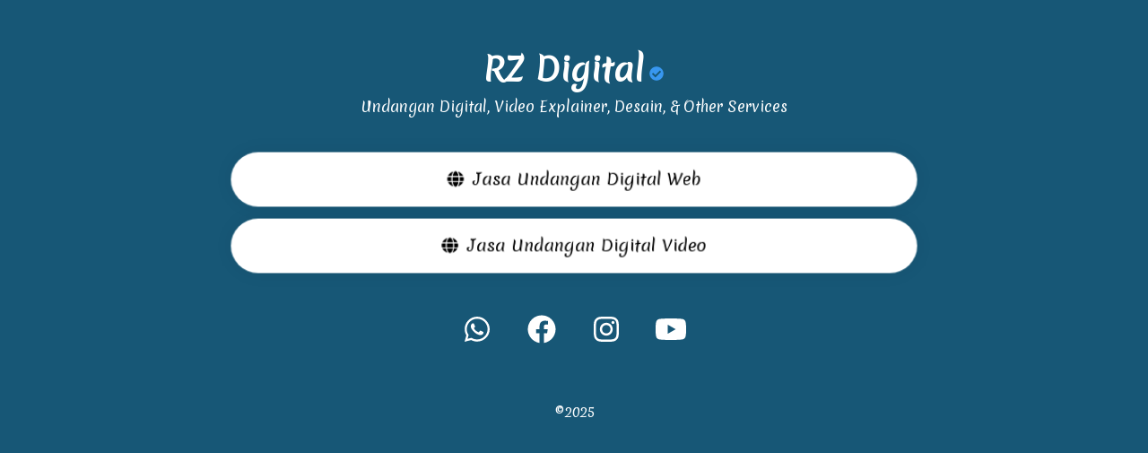

--- FILE ---
content_type: text/html; charset=UTF-8
request_url: https://smartbio.link/rzbioweb
body_size: 11237
content:
<!DOCTYPE html>
<html lang="en" class="link-html pt-h100">
    <head>
                <title>RZ Digital</title>
        <base href="https://smartbio.link/">
        <meta http-equiv="content-type" content="text/html; charset=UTF-8" />
        <meta name="viewport" content="width=device-width, initial-scale=1, shrink-to-fit=no" />
		<meta property="og:title" content="RZ Digital">
		<meta name="twitter:title" content="RZ Digital">
                <meta name="description" content="Jasa Undangan Digital">
		<meta property="og:description" content="Jasa Undangan Digital">
		<meta name="twitter:description" content="Jasa Undangan Digital">
        		
		        <meta name="og:image" content="https://smartbio.link/uploads/galleries/151971/6fa3e6bd86b0f9228ed7d7a5567998b4.jpg">
		<meta name="twitter:image" content="https://smartbio.link/uploads/galleries/151971/6fa3e6bd86b0f9228ed7d7a5567998b4.jpg">
		<meta name="twitter:card" content="summary_large_image">
                <meta property="og:url" content="https://smartbio.link/rzbioweb">
        
        
        
                    <link href="https://smartbio.link/themes/altum/assets/css/bootstrap.min.css?v=481" rel="stylesheet" media="screen">
                    <link href="https://smartbio.link/themes/altum/assets/css/custom.css?v=481" rel="stylesheet" media="screen">
                    <link href="https://smartbio.link/themes/altum/assets/css/animate.min.css?v=481" rel="stylesheet" media="screen">
        		<link rel="stylesheet" href="https://smartbio.link/themes/altum/assets/css/link-custom.css?v=481" rel="stylesheet" media="screen">
		<link rel="stylesheet" href="https://smartbio.link/themes/altum/assets/css/page-transition.css?v=481" rel="stylesheet" media="screen">
		<link rel="stylesheet" href="https://smartbio.link/themes/altum/assets/css/floating-button.css?v=481" rel="stylesheet" media="screen">
		<link rel="stylesheet" href="https://cdnjs.cloudflare.com/ajax/libs/bootstrap-select/1.13.18/css/bootstrap-select.min.css " rel="stylesheet" media="screen">
		<link rel="stylesheet" href="https://cdnjs.cloudflare.com/ajax/libs/jquery-toast-plugin/1.3.2/jquery.toast.min.css" />
		<script src="https://smartbio.link/themes/altum/assets/js/libraries/jquery.min.js?v=481"></script>
		<script src="https://cdnjs.cloudflare.com/ajax/libs/modernizr/2.8.3/modernizr.min.js" type="text/javascript"></script>
		
		<script>function listen(t,e,n){if(e.addEventListener)e.addEventListener(t,n,!1);else{if(e.attachEvent)return e.attachEvent("on"+t,n);window.alert("Oops")}}</script>
		
        				<link href="https://fonts.googleapis.com/css?family=Merienda&display=swap" rel="stylesheet">
		<style>body{font-family: 'Merienda',sans-serif !important;}</style>
        
        
        
        <link rel="canonical" href="https://smartbio.link/rzbioweb" />
    </head>

    
<body class="pt-h100 link-body link-body-relative " style="background: #175776;;height:100%">
																									<script>window.isLoadPage=false,window.spc='',window.bkc='',window.are={pv:null,kt:null,kc:null,st:null};var eshop={},ow_phn='6287879770780',curr_symbol='Rp',eu_id='BWgLPwJl',el_id='B2JWY1YzVTwBPVMx'</script>
    <div id="pt-main" data-animation="0" data-bg-class="" data-bg-style="background: #175776;" class="pt-perspective">
		<div class="pt-page pt-page-1" style=""></div>
		<div class="pt-page pt-page-2 pt-page-current pt-current-active" style="">
			<div class="container">
				<div class="row d-flex justify-content-center text-center">
					<div class="col-md-8 link-content">

						
						<header class="d-flex flex-column align-items-center" style="color: #fff">
							<img id="image" src="https://smartbio.link/uploads/avatars/e807c1849c00c0d7b6f215c26797dee0.png" alt="Avatar" class="link-image" style="display: none;" />

							<div class="d-flex flex-row align-items-center mt-4">
								<h1 id="title">RZ Digital</h1>

																<span data-toggle="tooltip" title="Verified" class="link-verified ml-1"><i class="fa fa-fw fa-check-circle fa-1x"></i></span>
															</div>

							<p id="description">Undangan Digital, Video Explainer, Desain, &  Other Services</p>
						</header>

						<main id="links" class="mt-4">

																							
																											<div data-link-id="167114">
																				
<div class="my-3">
    <a href="https://invitationonline.info/rz-digital/" data-location-url="cNqrMR2iEG" class="btn btn-block btn-primary link-btn link-btn-rounded animated infinite pulse delay-2s" style="background: #fff;color: #000">
				
                    <i class="fas fa-globe mr-1"></i>
        
        Jasa Undangan Digital Web    </a>
</div>


																			</div>
									
								
																											<div data-link-id="151972">
																				
<div class="my-3">
    <a href="https://www.youtube.com/@RZDigital" data-location-url="JviVtMDGB3" class="btn btn-block btn-primary link-btn link-btn-rounded animated infinite pulse delay-2s" style="background: #fff;color: #000">
				
                    <i class="fas fa-globe mr-1"></i>
        
        Jasa Undangan Digital Video    </a>
</div>


																			</div>
									
																						
														<div id="socials" class="d-flex flex-wrap justify-content-center mt-5">

																																																				
								<div class="mx-3 mb-3">
									<a href="https://api.whatsapp.com/send?phone=6287879770780" target="_blank" data-toggle="tooltip" title="Whatsapp">
										<i class="fab fa-whatsapp fa-fw fa-2x" style="color: #fff"></i>
									</a>
								</div>

																							
								<div class="mx-3 mb-3">
									<a href="https://web.facebook.com/Dheri.Rama.Permadhi" target="_blank" data-toggle="tooltip" title="Facebook">
										<i class="fab fa-facebook fa-fw fa-2x" style="color: #fff"></i>
									</a>
								</div>

																																						
								<div class="mx-3 mb-3">
									<a href="https://instagram.com/rzdigital19/" target="_blank" data-toggle="tooltip" title="Instagram">
										<i class="fab fa-instagram fa-fw fa-2x" style="color: #fff"></i>
									</a>
								</div>

																																																					
								<div class="mx-3 mb-3">
									<a href="https://www.youtube.com/user/Dheradhi/playlists" target="_blank" data-toggle="tooltip" title="YouTube Channel">
										<i class="fab fa-youtube fa-fw fa-2x" style="color: #fff"></i>
									</a>
								</div>

																																																																											
							</div>
																				</main>

												
						<footer class="link-footer">
																								<a id="branding" href="https://smartbio.link/rzbioweb" style="color: #fff">©2025</a>
																					</footer>
					</div>
				</div>
			</div>
		</div>
	</div>
	<a class="bio-addtocart hide" href="javascript:;" data-toggle="modal" data-target="#addtocart">
		<span>0</span> <i class="fas fa-shopping-cart ml-1 mr-1"></i> Cart
	</a>
	<style>
	.bio-addtocart{
		position:fixed;
		top:10px;
		right:10px;
		padding:8px 16px;
		font-size:20px;
		border-radius:50px;
		background-color:#f9f9f9;
		box-shadow: 0 5px 5px 0 rgba(0,0,0,.1);
		cursor:pointer;
	}
	.bio-addtocart.hide{display:none}
	.bio-addtocart span {
		position:relative;
		top:-3px;
		width:25px;
		height:25px;
		padding:3px 8px;
		background-color:red;
		border-radius:50px;
		color:#fff;
		line-height:12px;
		font-size:14px;
	}
	.bio-addtocart:hover{text-decoration:none}
	.btn-section,.btn-section-back{width:100%;max-width:120px;cursor:pointer}
	.btn-section-back{background-color:#a8a8a8}
	.modal-product{max-width:600px !important}
	.modal-product .modal-header{padding:0 !important}
	.es-product-container{margin-top:25px}
	.product-item {position:relative;display:flex;padding:.75rem 0}
	.product-close{
		position: absolute;
		top: -4px;
		right: 0;
		width: 24px;
		height: 24px;
		background-color: #f76a6a;
		border-radius: 50%;
		padding: .6rem .4rem;
		line-height: 4px;
		color:#fff;
		font-weight:bold;
		cursor:pointer;
	}
	.product-image{
		width:75px;
		height:75px;
		background-position: center center;
		background-repeat: no-repeat;
		background-size: cover;
		background-color:#f2f2f2;
		overflow:hidden;
	}
	.product-info{
		width:100%;
		padding-left:1rem;
	}
	.product-info label{font-size:13px !important;margin:0 !important}
	.product-info .form-group{max-width:120px !important}
	.product-title {
		font-size:15px;
		font-weight:700;
		padding-right:25px;
		line-height:16px;
		margin-bottom:.5rem;
	}
	.product-variant{display:flex}
	.product-variant span{display:block;font-size:13px;border-radius:50px;background-color:#e8e8e8;padding:.1rem 1rem;}
	.product-desc{font-size:13px;color:#999}
	.product-price{font-size:18px;color:#ea9222;margin:4px 0 8px 0}
	.product-price span{font-size:14px;color:#aaa;text-decoration:line-through}
	.product-empty{display:flex;justify-content:center;align-items:center;min-height:180px}
	.product-empty .empty-center{display:flex;align-items:center}
	</style>
	<div class="modal fade" id="addtocart" tabindex="-1" role="dialog" aria-hidden="true">
		<div class="modal-dialog modal-dialog-centered modal-product" role="document">
			<div class="modal-content">
			
				<div class="modal-body">
					<form id="addtocart_form" method="post" role="form">
						<div class="modal-section" data-tab-section="one">
							<div class="modal-header">
								<h5 class="modal-title"><i class="fa fa-fw fa-shopping-cart"></i> Shopping Cart</h5>
								<button type="button" class="close" data-dismiss="modal" aria-label="Close">
									<span aria-hidden="true">×</span>
								</button>
							</div>
							<div class="es-product-container"></div>
							<div class="d-flex justify-content-between text-center mt-5">
								<div></div>
								<div data-section="two" class="btn btn-primary btn-section">Next</div>
							</div>
						</div>
						<div class="modal-section" data-tab-section="two" style="display:none">
							<div class="modal-header">
								<h5 class="modal-title"><i class="fas fa-fw fa-info-circle"></i> Your Info</h5>
								<button type="button" class="close" data-dismiss="modal" aria-label="Close">
									<span aria-hidden="true">×</span>
								</button>
							</div>
							<div class="mt-4"></div>
														<div class="form-group" name="provinsi">
								<label>Provinsi</label>
								<select class="form-control vw_location" data-type="pv" name="province">
																<option value="1">Bali</option>
																<option value="2">Bangka Belitung</option>
																<option value="3">Banten</option>
																<option value="4">Bengkulu</option>
																<option value="5">DI Yogyakarta</option>
																<option value="6" selected>DKI Jakarta</option>
																<option value="7">Gorontalo</option>
																<option value="8">Jambi</option>
																<option value="9">Jawa Barat</option>
																<option value="10">Jawa Tengah</option>
																<option value="11">Jawa Timur</option>
																<option value="12">Kalimantan Barat</option>
																<option value="13">Kalimantan Selatan</option>
																<option value="14">Kalimantan Tengah</option>
																<option value="15">Kalimantan Timur</option>
																<option value="16">Kalimantan Utara</option>
																<option value="17">Kepulauan Riau</option>
																<option value="18">Lampung</option>
																<option value="19">Maluku</option>
																<option value="20">Maluku Utara</option>
																<option value="21">Nanggroe Aceh Darussalam (NAD)</option>
																<option value="22">Nusa Tenggara Barat (NTB)</option>
																<option value="23">Nusa Tenggara Timur (NTT)</option>
																<option value="24">Papua</option>
																<option value="25">Papua Barat</option>
																<option value="26">Riau</option>
																<option value="27">Sulawesi Barat</option>
																<option value="28">Sulawesi Selatan</option>
																<option value="29">Sulawesi Tengah</option>
																<option value="30">Sulawesi Tenggara</option>
																<option value="31">Sulawesi Utara</option>
																<option value="32">Sumatera Barat</option>
																<option value="33">Sumatera Selatan</option>
																<option value="34">Sumatera Utara</option>
																</select>
							</div>
							<div class="form-group" name="kabkota">
								<label>Kota / Kabupaten</label>
								<select class="form-control vw_location" data-type="ct" name="city">
																<option value="151">Jakarta Barat</option>
																<option value="152">Jakarta Pusat</option>
																<option value="153">Jakarta Selatan</option>
																<option value="154">Jakarta Timur</option>
																<option value="155">Jakarta Utara</option>
																<option value="189">Kab. Kepulauan Seribu</option>
																</select>
							</div>
							<div class="form-group" name="kecamatan">
								<label>Kecamatan</label>
								<select class="form-control vw_location" data-type="sd" name="subdistrict">
																<option value="2087">Cengkareng</option>
																<option value="2088">Grogol Petamburan</option>
																<option value="2089">Kalideres</option>
																<option value="2090">Kebon Jeruk</option>
																<option value="2091">Kembangan</option>
																<option value="2092">Palmerah</option>
																<option value="2093">Taman Sari</option>
																<option value="2094">Tambora</option>
																</select>
							</div>
														<div class="form-group">
								<label>Name</label>
								<input class="form-control" name="name" value="" placeholder="Enter yourname..." required />
							</div>
							<div class="form-group">
								<label>Full Address</label>
								<textarea class="form-control" name="address" value="" placeholder="Enter the full address..." required></textarea>
							</div>
							<div class="d-flex justify-content-between text-center mt-5">
								<div data-section="one" class="btn btn-primary btn-section-back">Back</div>
																<div data-section="three" class="btn btn-primary btn-section" data-bank-account="true">Next</div>
															</div>
						</div>
																		<div class="modal-section" data-tab-section="three" style="display:none">
							<div class="modal-header">
								<h5 class="modal-title"><i class="fas fa-fw fa-money-check-alt"></i> Payment</h5>
								<button type="button" class="close" data-dismiss="modal" aria-label="Close">
									<span aria-hidden="true">×</span>
								</button>
							</div>
							<div class="mt-4"></div>
							<div class="form-bank-account">
																<div class="bank-account-item">
									<label>
										<input type="radio" name="pym" value="0" />
										<span class="d-flex flex-column">
											<span class="d-flex justify-content-between">
												<span class="fs-sm"><b>Dheri Rama Permadhi</b></span>
												<span class="days text-right"></span>
											</span>
											<span class="d-flex justify-content-between">
												<span class=""><b>329301025913531</b></span>
												<span class="text-right">BRI</span>
											</span>
										</span>
									</label>
								</div>
															</div>
							<div class="d-flex justify-content-between text-center mt-5">
								<div data-section="three" class="btn btn-primary btn-section-back">Back</div>
								<div data-checkout="true" class="btn btn-primary btn-section">Checkout</div>
							</div>
						</div>
						<style>.form-bank-account,.form-courir{border:1px solid #ccc;overflow:hidden;overflow-y:auto;max-height:345px}.bank-account-item,.courir-item{padding:.25rem .8rem;border-bottom:1px solid #ccc}.bank-account-item label,.courir-item label{display:flex;margin-bottom:0!important}.bank-account-item label input,.courir-item label input{margin:.35rem .5rem .5rem .5rem}.bank-account-item label span,.courir-item label span{width:100%}.bank-account-item label .fs-sm,.courir-item label .fs-sm{font-size:13px}.bank-account-item label .days,.courir-item label .days{color:#999;font-size:13px}</style>
					</form>
				</div>

			</div>
		</div>
	</div>
		<div class="modal fade" id="product_variant" tabindex="-1" role="dialog" aria-hidden="true">
		<div class="modal-dialog modal-dialog-centered" role="document">
			<div class="modal-content">
				
				<div class="modal-header">
					<h5 class="modal-title"><i class="fa fa-fw fa-shopping-cart"></i> Shopping Cart</h5>
					<button type="button" class="close" data-dismiss="modal" aria-label="Close">
						<span aria-hidden="true">×</span>
					</button>
				</div>

				<div class="modal-body">
					<form id="product_variant_form" role="form"></form>
				</div>

			</div>
		</div>
	</div>
	<style>
	.modal{padding-right: 0px !important}
	.product-preview{display:flex;flex-direction:row;}
	.product-preview .prd-img{min-width:70px;width:70px;height:70px}
	.product-preview .prd-variant{flex-grow:1;margin-left:.5rem}
	.product-preview .prd-title{font-family:'Lato',serif;font-size: 1rem;margin-bottom:.25rem !important}
	.product-preview .prd-desc{font-size:13px;}
	.product-preview .prd-price{font-family:'Lato',serif;font-size: 1.25rem;color:#d99a05}
	.product-variants{margin-left:-5px;margin-right:-5px;}
	.product-variants .variant-item{margin-bottom:.75rem;padding-bottom:1.25rem;border-bottom:1px solid #f1f1f1}
	.product-variants .variant-item:last-child{padding:0;margin:0;border:0}
	.product-variants .prd-title{font-family:'Lato',serif;font-size: 1rem;padding-left:5px;padding-right:5px}
	.product-variants .vrn-itm{list-style:none;padding:0;margin:0}
	.product-variants .vrn-itm li{display:inline-block;padding-left:5px;padding-right:5px}
	.product-variants .vrn-itm li a.vrn-btn{position:relative;overflow:hidden;display:block;padding:.25rem 1.5rem;background-color:#f1f1f1;border:1px solid #f1f1f1}
	.product-variants .vrn-itm li a.vrn-btn.selected{border:1px solid #f07e01;background-color:#fff;color:#f07e01}
	.product-variants .vrn-itm li a.vrn-btn.selected:before{
		content:"";
		position: absolute;
		top: -10px;
		left: -10px;
		height: 20px;
		width: 20px;
		background: #f07e01;
		transform: rotate(45deg);
	}
	.product-qty{display:flex;justify-content:space-between}
	.product-qty .prd-title{display:flex;align-items:center;font-weight:bold}
	.counter{display:flex;}
	.counter .min,.counter .val,.counter .max{
		padding:.25rem .5rem;
		border:1px solid #ccc;
		text-align:center;
	}
	.counter .min,.counter .max{cursor:pointer}
	.counter .min{border-radius:5px 0 0 5px;border-right:0}
	.counter .val{max-width:60px;font-size:14px}
	.counter .max{border-radius:0 5px 5px 0 ;border-left:0}
	.product-btn{display:flex;justify-content:center;margin-top:3rem}
	.product-btn .btn-prd{border-radius:5px;padding:.5rem 1rem;background-color:#f07e01;color:#fff;text-transform:uppercase;cursor:pointer}
	</style>
        <script defer src="https://static.cloudflareinsights.com/beacon.min.js/vcd15cbe7772f49c399c6a5babf22c1241717689176015" integrity="sha512-ZpsOmlRQV6y907TI0dKBHq9Md29nnaEIPlkf84rnaERnq6zvWvPUqr2ft8M1aS28oN72PdrCzSjY4U6VaAw1EQ==" data-cf-beacon='{"version":"2024.11.0","token":"555a30f8d1db45bebb6fd3d397c91b0c","r":1,"server_timing":{"name":{"cfCacheStatus":true,"cfEdge":true,"cfExtPri":true,"cfL4":true,"cfOrigin":true,"cfSpeedBrain":true},"location_startswith":null}}' crossorigin="anonymous"></script>
</body>





    <input type="hidden" id="url" name="url" value="https://smartbio.link/" />
    <input type="hidden" name="global_token" value="4bf3a5db38fe14dee08622ac04019f82" />
    <input type="hidden" name="number_decimal_point" value="." />
    <input type="hidden" name="number_thousands_separator" value="," />
	
            <script src="https://smartbio.link/themes/altum/assets/js/libraries/popper.min.js?v=481"></script>
            <script src="https://smartbio.link/themes/altum/assets/js/libraries/bootstrap.min.js?v=481"></script>
            <script src="https://smartbio.link/themes/altum/assets/js/libraries/jquery.validate.min.js?v=481"></script>
            <script src="https://smartbio.link/themes/altum/assets/js/main.js?v=481"></script>
            <script src="https://smartbio.link/themes/altum/assets/js/functions.js?v=481"></script>
            <script src="https://smartbio.link/themes/altum/assets/js/libraries/fontawesome.min.js?v=481"></script>
    	<script src="https://cdnjs.cloudflare.com/ajax/libs/bootstrap-select/1.13.18/js/bootstrap-select.min.js"></script>
	<script src="https://smartbio.link/themes/altum/assets/js/libraries/page-transition.js?v=481"></script>
	<script src="https://cdnjs.cloudflare.com/ajax/libs/js-cookie/2.2.1/js.cookie.min.js"></script>
	<script src="https://cdnjs.cloudflare.com/ajax/libs/jquery-toast-plugin/1.3.2/jquery.toast.min.js"></script>
	
	<script>
	$(window).on('load',function(e){
		$('.modal').on('show.bs.modal', function (e) {
			$(this).addClass('fadeInDown');
		}).on('hide.bs.modal', function (e) {
			$(this).removeClass('fadeInDown');
		});
	})
	</script>
	
	<script>
var wa_uri = 'https://api.whatsapp.com/send';
if (/Android|webOS|iPhone|iPad|iPod|BlackBerry|IEMobile|Opera Mini/i.test(navigator.userAgent)) {
  wa_uri = 'whatsapp://send/';
}
window.are.pv={"1":"Bali","2":"Bangka Belitung","3":"Banten","4":"Bengkulu","5":"DI Yogyakarta","6":"DKI Jakarta","7":"Gorontalo","8":"Jambi","9":"Jawa Barat","10":"Jawa Tengah","11":"Jawa Timur","12":"Kalimantan Barat","13":"Kalimantan Selatan","14":"Kalimantan Tengah","15":"Kalimantan Timur","16":"Kalimantan Utara","17":"Kepulauan Riau","18":"Lampung","19":"Maluku","20":"Maluku Utara","21":"Nanggroe Aceh Darussalam (NAD)","22":"Nusa Tenggara Barat (NTB)","23":"Nusa Tenggara Timur (NTT)","24":"Papua","25":"Papua Barat","26":"Riau","27":"Sulawesi Barat","28":"Sulawesi Selatan","29":"Sulawesi Tengah","30":"Sulawesi Tenggara","31":"Sulawesi Utara","32":"Sumatera Barat","33":"Sumatera Selatan","34":"Sumatera Utara"};
window.are.kt={"151":"Jakarta Barat","152":"Jakarta Pusat","153":"Jakarta Selatan","154":"Jakarta Timur","155":"Jakarta Utara","189":"Kab. Kepulauan Seribu"};
window.are.kc={"2087":"Cengkareng","2088":"Grogol Petamburan","2089":"Kalideres","2090":"Kebon Jeruk","2091":"Kembangan","2092":"Palmerah","2093":"Taman Sari","2094":"Tambora"};
if($('#locked_content').length>0)
	$('#locked_content').modal('show').off()
	
if($('[data-countdown]').length>0) {
	var x = setInterval(function() {
		$('[data-countdown]').each(function(e) {
			var countDownDate = new Date($(this).data('countdown')).getTime();
			var $this = $(this)
			var now = new Date().getTime();
			
			var distance = countDownDate - now;

			// Time calculations for days, hours, minutes and seconds
			var days = Math.floor(distance / (1000 * 60 * 60 * 24));
			var hours = Math.floor((distance % (1000 * 60 * 60 * 24)) / (1000 * 60 * 60));
			var minutes = Math.floor((distance % (1000 * 60 * 60)) / (1000 * 60));
			var seconds = Math.floor((distance % (1000 * 60)) / 1000);
			
			if(distance>0) {
				$this.find('.clock-seconds').find('.val').text(seconds.toString().padStart(2,'0'));
				$this.find('.clock-minutes').find('.val').text(minutes.toString().padStart(2,'0'));
				$this.find('.clock-hours').find('.val').text(hours.toString().padStart(2,'0'));
				$this.find('.clock-days').find('.val').text(days.toString().padStart(2,'0'));
			} else {
				$this.parent().remove();
			}
		})
	},1000);
}
</script>
<script>
    /* Internal tracking for biolink links */
    $('[data-location-url]').on('click', event => {

        let base_url = $('[name="url"]').val();
        let url = $(event.currentTarget).data('location-url');

        $.ajax(`${base_url}${url}?no_redirect`);
    });
$('.selectpicker').on('change', function(e) {
	if($(this).val()=='all') {
		$(this).parents('.category-product').find('[data-filter-product]').removeAttr('style');
	} else {
		$(this).parents('.category-product').find('[data-filter-product]').hide();
		$(this).parents('.category-product').find('[data-filter-product="'+$(this).val()+'"]').removeAttr('style')
	}
})
$('.floating-btn').off('click').on('click',function(e){
	var ths = $(this).parent()
	ths.toggleClass('active')
	if(ths.hasClass('active')) {
		setTimeout(function(){
			ths.find('[data-toggle="tooltip"]').tooltip({trigger: 'manual'}).tooltip('show')
			ths.find('[data-toggle="tooltip"]').unbind()
		},350)
	} else {
		ths.find('[data-toggle="tooltip"]').tooltip({trigger: 'manual'}).tooltip('hide')
	}
})

is_not_empty_cart();
variants();
counter()

$('[data-cart]').off('click').on('click',function(e){
	if($(this).data('cart')=='add') {
		var getCarts = Cookies.get('carts');
		if(typeof(getCarts)=='undefined') getCarts='';
		
		if(getCarts)
			var arrCarts = getCarts.split(',');
		else
			var arrCarts = new Array();
		
		var ths = $(this)
		var io = $(this).data('link-id').split(':');
		if(typeof(eshop[io[0]][io[1]].products[io[2]].variants)=='undefined'||eshop[io[0]][io[1]].products[io[2]].variants==null) {
			if(getCarts.indexOf($(this).data('link-id'))<=-1) {
				arrCarts.push($(this).data('link-id'));
				getCarts = arrCarts.join(',')
				$('.modal-section').hide().eq(0).show();
				toast_txt('Product has been added in the cart')
			} else {
				toast_txt('Product already added in the cart','#a43939')
			}
		} else {
			//var itm_prd = '<div class="cartform"><img class="'+eshop[io[0]][io[1]].products[io[2]].image_url+'" src="" /><h1 class="title">'+eshop[io[0]][io[1]].products[io[2]].title+'</h1><div class="price">'+eshop[io[0]][io[1]].products[io[2]].price+'</div><div class="description">'+eshop[io[0]][io[1]].products[io[2]].description+'</div></div>';
			var itm_prd = '<div class="product-preview"><img class="prd-img" src="'+eshop[io[0]][io[1]].products[io[2]].image_url+'" /><div class="prd-variant"><h3 class="prd-title">'+eshop[io[0]][io[1]].products[io[2]].title+'</h3><div class="prd-desc">'+eshop[io[0]][io[1]].products[io[2]].description+'</div><div class="prd-price">Rp<span>'+number_format(eshop[io[0]][io[1]].products[io[2]].price)+'</span></div></div></div><hr class="mb-2"><div class="product-variants">';
			$.each(eshop[io[0]][io[1]].products[io[2]].variants,function(a,b){
				itm_prd += '<div class="variant-item"'+(b.select==1 ? ' data-select="true"' : '')+'><h3 class="prd-title">'+b.title+'</h3><ul class="vrn-itm">';
				$.each(b.variant,function(c,d){
					itm_prd += '<li><a class="vrn-btn none" data-variant="'+ths.data('link-id')+':'+a+':'+c+'" data-item="'+a+'-'+c+'" href="javascript:;">'+d.name+'</a></li>';
				})
				itm_prd += '</ul></div>';
			})
			itm_prd += '</div><div class="product-btn"><div class="btn-prd" data-link-id="" data-item="">Add To Cart</div></div>';
			$('#product_variant_form').html(itm_prd);
			variants();
			$('#product_variant').modal('show')
		}
		
		Cookies.set('carts', getCarts, { expires: 3 })
		is_not_empty_cart();
	}
})
$("#addtocart").on("show.bs.modal", function () { 
    var gtCarts = Cookies.get('carts');
	var html = '';
	if(gtCarts) {
		var getCarts = gtCarts.split(',')
		if(getCarts.length>0) {
			$.each(getCarts,function(i,j){
				var itm = j;
				var io = j.split(':');
				if(typeof(eshop[io[0]])!='undefined') {
					var ip = $('#item_'+j.replace(new RegExp(':', 'g'),'_'));
					var vrn_name='',variants='';
					var vprice = curr_symbol+number_format(eshop[io[0]][io[1]].products[io[2]].price)
					var vimage = eshop[io[0]][io[1]].products[io[2]].image_url
					if(io.length==6) {
						var i1 = io[5].split('_')
						$.each(i1,function(a,b){
							var i2 = b.split('-')
							vrn_name += eshop[io[0]][io[1]].products[io[2]].variants[i2[0]].variant[i2[1]].name + ' '
						})
						vprice = curr_symbol+number_format(eshop[io[0]][io[1]].products[io[2]].variants[io[3]].variant[io[4]].price)
						if(eshop[io[0]][io[1]].products[io[2]].variants[io[3]].variant[io[4]].image_url)
							vimage = eshop[io[0]][io[1]].products[io[2]].variants[io[3]].variant[io[4]].image_url
						variants = '<div class="product-variant"><span>'+vrn_name+'</span></div>';
					}
					if(ip.length==0) {
						$('.es-product-container').find('.product-empty').remove()
						$('.es-product-container').append('<div id="item_'+j.replace(new RegExp(':', 'g'),'_')+'" class="product-item"><div class="product-close" data-link-id="'+itm+'">×</div><div class="product-image" style="background-image:url('+vimage+')"></div><div class="product-info"><div class="product-title">'+eshop[io[0]][io[1]].products[io[2]].title+'</div>'+variants+'<div class="row"><div class="col-md-8"><div class="product-price">'+vprice+' '+(eshop[io[0]][io[1]].products[io[2]].price_strike ? '<span>'+curr_symbol+eshop[io[0]][io[1]].products[io[2]].price_strike+'</span>' : '')+'</div></div><div class="col-md-4"><div class="form-group d-flex"><div class="counter"><div class="min"><i class="fas fa-minus"></i></div><input class="val" type="text" name="qty[]" value="1" min="1" oninput="this.value = this.value.replace(/[^0-9.]/g, \'\').replace(/(\..*?)\..*/g, \'$1\');" /><div class="max"><i class="fas fa-plus"></i></div></div></div></div></div></div></div>');
					} else {
						ip.find('.product-price').html(vprice+' '+(eshop[io[0]][io[1]].products[io[2]].price_strike ? '<span>'+curr_symbol+eshop[io[0]][io[1]].products[io[2]].price_strike+'</span>' : ''))
					}
				}
			})
			close_p_prd()
		}
	} else {
		$('.es-product-container').html('<div class="product-empty"><div class="empty-center">Cart Empty</div></div>');
	}
	counter();
});

$('.vw_location').on('change',function(e){
	if($(this).data('type')!=='sd') {
		if(!window.isLoadPage){
			window.isLoadPage=true
			if($(this).data('type')=='pv') {
				$('[data-type="ct"]').prop('disabled',true)
				$('[data-type="sd"]').prop('disabled',true)
			} else if($(this).data('type')=='ct') {
				$('[data-type="sd"]').prop('disabled',true)
			}
			$.ajax({
				type: 'POST',
				url: window.location.origin + '/link/locationajax',
				data: {tp:$(this).data('type'),vl:$(this).val()},
				dataType: 'json',
				success: (d) => {
					window.isLoadPage=false
					if(typeof(d.ct)!='undefined') {
						var html = '';
						window.are.kt={}
						$.each(d.ct,function(i,j) {
							html += '<option value="'+j.id+'">'+j.name+'</option>';
							window.are.kt[j.id] = j.name
						})
						$('[data-type="ct"]').html(html)
					}
					var html = '';
					window.are.kc={}
					$.each(d.sd,function(i,j) {
						html += '<option value="'+j.id+'">'+j.name+'</option>';
						window.are.kc[j.id]=j.name
					})
					$('[data-type="sd"]').html(html)
					if($(this).data('type')=='pv') {
						$('[data-type="ct"]').prop('disabled',false)
						$('[data-type="sd"]').prop('disabled',false)
					} else if($(this).data('type')=='ct') {
						$('[data-type="sd"]').prop('disabled',false)
					}
				}
			});
		}
	}
})
function close_p_prd(){
	$('.product-close').off('click').on('click',function(e){
		var ths = $(this)
		var nArr= new Array();
		var getCarts = Cookies.get('carts').split(',');
		$.each(getCarts,function(i,j){
			if(ths.data('link-id')!=j){
				nArr.push(j)
			}
		})
		var prt = ths.parents('.es-product-container').find('.product-item');
		ths.parents('.product-item').remove();
		if(prt.length==1) {
			Cookies.set('carts', '', { expires: 3 })
			$('.es-product-container').html('<div class="product-empty"><div class="empty-center">Cart Empty</div></div>');
		} else {
			Cookies.set('carts', nArr.join(','), { expires: 3 })
		}
		getCarts = Cookies.get('carts').split(',');
		is_not_empty_cart();
	})
	$('input[name="qty[]"]').off('blur').on('blur',function(e){
		if($(this).val().trim()=='')$(this).val(1)
		$(this).val(parseInt($(this).val()))
		if(parseInt($(this).val())<1)$(this).val(1)
	})
}
function is_not_empty_cart(){
	var gtCarts = Cookies.get('carts');
	if(gtCarts) {
		var getCarts = gtCarts.split(',')
		var nm_itm = 0;
		$.each(getCarts,function(i,j){
			var itm = j;
			var io = j.split(':');
			if(typeof(eshop[io[0]])!='undefined') {
				nm_itm++;
			}
		})
		if(nm_itm>0) {
			$('.bio-addtocart').removeClass('hide').find('span').text(nm_itm)
			btn_section()
		} else {
			$('.bio-addtocart').removeClass('hide').addClass('hide').find('span').text(nm_itm)
			$('[data-section]').off('click')
		}
	} else {
		$('[data-section]').off('click')
		$('.bio-addtocart').addClass('hide').find('span').text(0)
	}
}
function counter() {
	$('.counter').find('.min,.max').off('click').on('click',function(e) {
		var vl = $(this).parent().find('.val').val()
		if($(this).hasClass('min')) {
			vl--;
			if(vl<=0) vl = 1;
		}
		if($(this).hasClass('max')) {
			vl++;
			if(vl<=0) vl = 1;
		}
		$(this).parent().find('.val').val(vl)
	})
}

function variants() {
	$('.vrn-btn').off('click').on('click',function(e){
		var items = new Array();
		var ths = $(this)
		$(this).parents('.vrn-itm').find('.vrn-btn.selected').removeClass('selected')
		$(this).removeClass('selected').addClass('selected')
		var data = $(this).data('variant').split(':')
		var itm = $(this).parents('#product_variant_form').find('.product-btn .btn-prd').attr('data-item')
		if(typeof(ths.parents('.variant-item').data('select'))!='undefined') {
			$(this).parents('#product_variant_form').find('.product-btn .btn-prd').attr('data-link-id',ths.data('variant'))
			var io = $(this).data('variant').split(':')
			$(this).parents('#product_variant_form').find('.product-preview .prd-variant .prd-price span').text(number_format(eshop[io[0]][io[1]].products[io[2]].variants[io[3]].variant[io[4]].price))
			if(eshop[io[0]][io[1]].products[io[2]].variants[io[3]].variant[io[4]].image_url)
				$(this).parents('#product_variant_form').find('.product-preview .prd-img').attr('src',eshop[io[0]][io[1]].products[io[2]].variants[io[3]].variant[io[4]].image_url)
		}
		$.each($(this).parents('#product_variant_form').find('.vrn-itm'),function(a,b){
			items.push($(b).find('.vrn-btn.selected').attr('data-item'))
		})
		$(this).parents('#product_variant_form').find('.product-btn .btn-prd').attr('data-item',items.join('_'))
	})
	$('.vrn-itm').find('li:eq(0) .vrn-btn').click();
	$('#product_variant_form').find('.product-btn .btn-prd').off('click').on('click',function(e){
		var getCarts = Cookies.get('carts');
		if(typeof(getCarts)=='undefined') getCarts='';
		
		if(getCarts)
			var arrCarts = getCarts.split(',');
		else
			var arrCarts = new Array();
		
		$('#product_variant').modal('hide')
		if(getCarts.indexOf($(this).data('link-id')+':'+$(this).data('item'))<=-1) {
			arrCarts.push($(this).data('link-id')+':'+$(this).data('item'));
			getCarts = arrCarts.join(',')
			$('.modal-section').hide().eq(0).show();
			toast_txt('Product has been added in the cart')
			
			Cookies.set('carts', getCarts, { expires: 3 })
			is_not_empty_cart();
		} else {
			toast_txt('Product already added in the cart','#a43939')
		}
	})
}
function btn_section() {
	$('[data-section]').off('click').on('click',function(e){
		var ths = $(this)
		if(!window.isLoadPage){
			
			if(typeof($(this).data('shipping-cost'))!='undefined') {
				if($('[name="name"]').get(0).reportValidity()&&$('[name="address"]').get(0).reportValidity()) {
					window.isLoadPage=true;	
					var data = $(this).parents('.modal-section').find('input,select,textarea').serialize();
					ths.removeClass('btn-section').addClass('btn-section-back').text('Please wait...')
					var gtCarts = Cookies.get('carts');
					var qtys = ths.parents('[role="form"]').find('input[name="qty[]"]')
					var wgt = 0;
					var qtyInd = 0;
					if(gtCarts.length>0) {
						var getCarts = gtCarts.split(',')
						if(getCarts.length>0) {
							$.each(getCarts,function(i,j){
								var io = j.split(':');
								if(typeof(eshop[io[0]])!='undefined') {
									if(io.length==6) {
										wgt += (parseInt($(qtys[qtyInd]).val())*parseInt(eshop[io[0]][io[1]].products[io[2]].variants[io[3]].variant[io[4]].weight))
									} else {
										wgt += (parseInt($(qtys[qtyInd]).val())*parseInt(eshop[io[0]][io[1]].products[io[2]].weight))
									}
								}
								qtyInd++
							})
						}
					}
					$.ajax({
						type: 'POST',
						url: window.location.origin + '/link/spcajax',
						data: data + '&eu_id=' + eu_id + '&el_id=' + el_id + '&weight=' + wgt,
						success: (data) => {
							window.isLoadPage=false;
							ths.removeClass('btn-section-back').addClass('btn-section').text('Next')
							var next = true;
							if(data.shp=='ro') {
								if(data.data) {
									var html = ''
									$.each(data.data,function(i,j){
										if(j.ct!=null) {
											if(j.ct.length>0) {
												$.each(j.ct,function(k,l){
													html += '<div class="courir-item"><label><input type="radio" name="shp" value="'+i+':'+k+'" /><span class="d-flex flex-column"><span class="d-flex justify-content-between"><span class="fs-sm"><b>'+j.cd.toUpperCase()+'</b></span><span class="days text-right">'+(l.etd ? l.etd : '?')+' Days</span></span><span class="d-flex justify-content-between"><span class="">'+l.name+'</span><span class="text-right"><b>'+curr_symbol+l.costtext+'</b></span></span></span></label></div>'
												})
											}
										}
									})
									if(next) {
										$('.form-courir').html(html)
										$('input[name="shp"]').eq(0).prop('checked',true)
										$('[name="pym"]').eq(0).prop('checked',true)
										window.spc = data.data
										$('.modal-section').hide();
										$('[data-tab-section="'+ths.data('section')+'"]').show();
									}
								} else {
									$('.form-courir').html('<div class="alert alertbox bg-warning mb-0">'+data.message+'</div>')
									$('[data-section="four"]').hide();
									$('.modal-section').hide();
									$('[data-tab-section="'+ths.data('section')+'"]').show();
								}
							} else if(data.shp=='pa') {
								
							}
						},
						dataType: 'json'
					});
				}
			} else if(typeof($(this).data('bank-account'))!='undefined') {
				if($('[name="name"]').get(0).reportValidity()&&$('[name="address"]').get(0).reportValidity()) {
					window.isLoadPage=true;	
					ths.removeClass('btn-section').addClass('btn-section-back').text('Please wait...')
					$.ajax({
						type: 'POST',
						url: window.location.origin + '/link/bkcajax',
						data: 'eu_id=' + eu_id,
						success: (data) => {
							window.isLoadPage=false;
							ths.removeClass('btn-section-back').addClass('btn-section').text('Next')
							var html = ''
							if(data.data) {
								$.each(data.data,function(i,j){
									html += '<div class="bank-account-item"><label><input type="radio" name="pym" value="'+i+'" /><span class="d-flex flex-column"><span class="d-flex justify-content-between"><span class="fs-sm"><b>'+j.account_name+'</b></span><span class="days text-right">'+j.swift_code+'</span></span><span class="d-flex justify-content-between"><span class=""><b>'+j.account_number+'</b></span><span class="text-right"><b>'+j.bank_name+'</b></span></span></span></label></div>';
								})
								$('.form-bank-account').html(html)
								$('[name="pym"]').eq(0).prop('checked',true)
								window.bkc = data.data
								$('.modal-section').hide();
								$('[data-tab-section="'+ths.data('section')+'"]').show();
							} else {
								$('[data-section="four"]').hide();
								$('.form-bank-account').html('<div class="alert alertbox bg-warning mb-0">'+data.message+'</div>')
								$('.modal-section').hide();
								$('[data-tab-section="'+ths.data('section')+'"]').show();
							}
						},
						dataType: 'json'
					});
				}
			} else {
				$('.modal-section').hide();
				$('[data-section]').removeAttr('style')
				$('[data-tab-section="'+ths.data('section')+'"]').show();

			}
		}
	})
}
$('[data-checkout]').off('click').on('click',function(e){
	
	var send_wa = wa_uri + '?phone=' + ow_phn + '&text=' + window.encodeURIComponent(template_wa());
	Cookies.set('carts', '', { expires: 3 })
	$('.es-product-container').html('<div class="product-empty"><div class="empty-center">Cart Empty</div></div>');
	is_not_empty_cart()
	$('#addtocart').modal('hide')
	var win = window.open(send_wa, '_blank');
	win.focus();
})
function template_wa() {
	var gtCarts = Cookies.get('carts');
	var html = '';
	if(gtCarts) {
		var getCarts = gtCarts.split(',')
		var txt = '';
		if(getCarts.length>0) {
			var qtys = $('#addtocart').find('input[name="qty[]"]')
			txt += "*Name:*\r\n" 
			txt += $('input[name="name"]').val().toLowerCase().replace(/\b[a-z]/g, function(letter) {
						return letter.toUpperCase();
					});
			txt += "\r\n\r\n" + "*Address:*\r\n" 
			txt += $('textarea[name="address"]').val().replace("\r\n"," ")
			if(curr_symbol=='Rp')
				txt += "\r\n" + window.are.kc[$('[name="subdistrict"]').val()] + ' ' + window.are.kt[$('[name="city"]').val()] + ', ' + window.are.pv[$('[name="province"]').val()]
				
			txt += "\r\n\r\n" + '*Products:*' + "\r\n";
			var tta = 0,tti = 0,idx = 0;
			$.each(getCarts,function(i,j){
				var itm = j;
				var io = j.split(':');
				
				if(typeof(eshop[io[0]])!='undefined') {
					var variants = '';
					var vrn_name = '';
					var vprice = eshop[io[0]][io[1]].products[io[2]].price
					if(io.length==6) {
						var i1 = io[5].split('_')
						$.each(i1,function(a,b){
							var i2 = b.split('-')
							vrn_name += eshop[io[0]][io[1]].products[io[2]].variants[i2[0]].variant[i2[1]].name + ' '
						})
						vprice = eshop[io[0]][io[1]].products[io[2]].variants[io[3]].variant[io[4]].price
						variants = "\r\n" + vrn_name;
					}
					var tti = (parseInt(qtys.eq(idx).val()) * parseInt(vprice));
					tta += tti;
					txt += eshop[io[0]][io[1]].products[io[2]].title + variants + "\r\n" + curr_symbol + number_format(vprice) + ' x' + qtys.eq(idx).val() + ' = ' + curr_symbol + number_format(tti) + "\r\n" + '--------------------------' + "\r\n";
				
	                idx++;
				}
			})
			var vshp = $('input[name="shp"]:checked')
			if(vshp.length>0) {
				vshp = vshp.val().split(':')
				var shp_1 = window.spc[vshp[0]].ct[vshp[1]]
				tta += shp_1.cost
				txt += "\r\n" + '*Shipping:*' + "\r\n" + shp_1.name_long + ' ' + curr_symbol + shp_1.costtext;
			}
			var vpym = $('input[name="pym"]:checked').val()
			txt += "\r\n\r\n" + '*Payment Method:*' + "\r\n" + window.bkc[vpym].bank_name + ' _' + window.bkc[vpym].swift_code + '_' + "\r\n" + window.bkc[vpym].account_number + "\r\n" + window.bkc[vpym].account_name;
		
			txt += "\r\n\r\n" + '*Total Payment:*' + "\r\n" +  curr_symbol + number_format(tta);
		}
	}
	return txt
}
function toast_txt(txt,color) {
	if(typeof(color)=='undefined') color='#3986A4'
	$.toast({ 
	  text: txt,
	  showHideTransition:'fade',
	  loader: false, 
	  stack: false,
	  hideAfter: 2000,
	  bgColor:color,
	  position: 'top-center' 
	})
}
$(document).ready(function(e){
    var ch = parseInt($('.pt-page-2.pt-current-active.pt-page-current').eq(0).children(0).get(0).clientHeight)
    var hh = parseInt($('html').get(0).clientHeight)
    if(ch<=hh) {
		$('<style>.link-body.link-body-relative{position:fixed !important;width:100%;height:100% !important}.pt-page-2.pt-page-current{position:absolute !important;width:100%;height:100%}</style>').appendTo("head");
	}
	$('.embed-responsive.link-iframe-round').on('click',function(e){
		if($(this).find('.youtube').length>0) {
			let ytID = $(this).data('gr-id')
			var iframe = document.createElement("iframe");
			iframe.setAttribute("src", "//www.youtube.com/embed/" + ytID + "?autoplay=1&autohide=2&border=0&wmode=opaque&enablejsapi=1&controls=1&showinfo=1");
			iframe.setAttribute("frameborder", "0");
			$(this).get(0).appendChild(iframe)
		}
	})
})
</script>
<script>
    /* Go over all mail buttons to make sure the user can still submit mail */
    $('form[id^="mail_"]').each((index, element) => {
        let link_id = $(element).find('input[name="link_id"]').val();
        let is_converted = localStorage.getItem(`mail_${link_id}`);

        if(is_converted) {
            /* Set the submit button to disabled */
            $(element).find('button[type="submit"]').attr('disabled', 'disabled');
        }
    });
        /* Form handling for mail submissions if any */
    $('form[id^="mail_"]').on('submit', event => {
        let base_url = $('[name="url"]').val();
        let link_id = $(event.currentTarget).find('input[name="link_id"]').val();
        let is_converted = localStorage.getItem(`mail_${link_id}`);

        if(!is_converted) {

            $.ajax({
                type: 'POST',
                url: `${base_url}link-ajax`,
                data: $(event.currentTarget).serialize(),
                success: (data) => {
                    let notification_container = $(event.currentTarget).find('.notification-container');

                    if (data.status == 'error') {
                        notification_container.html('');

                        display_notifications(data.message, 'error', notification_container);
                    } else if (data.status == 'success') {

                        display_notifications(data.message, 'success', notification_container);

                        setTimeout(() => {

                            /* Hide modal */
                            $(event.currentTarget).closest('.modal').modal('hide');

                            /* Remove the notification */
                            notification_container.html('');

                            /* Set the localstorage to mention that the user was converted */
                            localStorage.setItem(`mail_${link_id}`, true);

                            /* Set the submit button to disabled */
                            $(event.currentTarget).find('button[type="submit"]').attr('disabled', 'disabled');

                        }, 1000);

                    }
                },
                dataType: 'json'
            });

        }

        event.preventDefault();
    })
</script>
</html>


--- FILE ---
content_type: text/css
request_url: https://smartbio.link/themes/altum/assets/css/custom.css?v=481
body_size: 6051
content:
body {
	font-family: 'Lato', sans-serif;
}

/* Cancel the bg white for dark mode */
body[data-theme-style="dark"].bg-white {
	background: var(--body-bg) !important;
}

.modal-header {
	padding: 1rem;
	border-bottom: 0;
}

.modal-subheader {
	padding: 0 1rem;
	border-bottom: 0;
	margin: 0;
}

.modal-content {
	padding: 1rem;
	border: none;
	box-shadow: none;
	-webkit-box-shadow: none;
}


/* Forms */
.input-group-text {
	font-size: 0.9rem;
}

/* Footer */
.footer {
	padding: 4rem 0;
	margin: 6em 0 0 0;
	font-size: 0.95rem;
	background: var(--footer-bg);
}

.footer {
	color: rgba(255, 255, 255, 0.65);
}

.embed-responsive-image{
	bottom: -100%;
	display: block;
	left: 0;
	margin: auto;
	max-width: 100%;
	width: 100%;
	height:auto;
	position: absolute;
	right: 0;
	top: -100%;
	cursor:pointer;
}

.embed-responsive-play{
	height: 72px;
	width: 72px;
	left: 50%;
	top: 50%;
	margin-left:-36px;
	margin-top: -36px;
	position: absolute;	
}

.embed-responsive-play.youtube{
	background: url('../images/youtube-play.svg') no-repeat;
	filter: saturate(0);
}

.embed-responsive-item:hover .embed-responsive-play.youtube{
	filter: saturate(5);
	cursor:pointer;
}

.footer a:not(.dropdown-item), .footer a:hover:not(.dropdown-item) {
	color: rgba(255, 255, 255, 0.65);
}

.footer a.icon {
	color: rgba(255, 255, 255, 0.65);
}

.icon-facebook:hover {
	transition: color 0.3s ease-in-out;
	color: #4267B2 !important;
}

.icon-twitter:hover {
	transition: color 0.3s ease-in-out;
	color: #1DA1F2 !important;
}

.icon-instagram:hover {
	transition: color 0.3s ease-in-out;
	color: #d84614 !important;
}

.icon-youtube:hover {
	transition: color 0.3s ease-in-out;
	color: #FF0000 !important;
}

.footer-logo {
	max-width: 125px;
	height: auto;
	filter: grayscale(100%);
}

/* Custom breadcrumbs */
.custom-breadcrumbs {
	list-style: none;
	padding: 0;
	display: flex;
}

.custom-breadcrumbs > li {
	margin-right: .5rem;
}

.custom-breadcrumbs > li > a {
	color: var(--gray);
}

.custom-breadcrumbs > li > svg {
	color: var(--gray-400);
	margin-left: .5rem;
}

.custom-breadcrumbs > li.active {
}

/* Helper classes */
.list-style-none {
	list-style: none;
	padding: 0;
}

.clickable {
	cursor: pointer;
}

.no-underline, .no-underline:hover{
	text-decoration: none;
}

.icon-stripe {
	color: #6772E5;
}

.icon-paypal {
	color: #283B81;
}

/* Navbar custom menu */
.navbar .dropdown-item svg {
	color: var(--gray-700);
}

.navbar .dropdown-item:active svg {
	color: var(--white);
}

.navbar-main {
	min-height: 0 !important;
	background: var(--white);
	border-bottom: 1px solid var(--gray-300);
}

body .navbar-main~.animated{
	position:relative;
	z-index:2;
}

[data-theme-style="dark"] .navbar-main {
	border-bottom: 1px solid var(--gray-100);
}

.navbar-index {
	background: transparent;
	border-bottom: none;
	z-index:10;
}

.navbar-absolute {
	position: absolute;
	width: 100%;
	margin: 0;
}

.navbar-main .navbar-nav > li > a {
	padding: 1rem !important;
}

.navbar-logo {
	max-height: 2.5rem;
	height: 2.5rem;
}

.navbar-avatar {
	width: 20px;
	height: 20px;
	border-radius: 50%;
}

.navbar-custom-toggler {
	padding: 0.5rem .8rem;
	font-size: 1.25rem;
	line-height: 1;
	background-color: transparent;
	border-radius: .25rem;

	color: var(--gray-700);
	border-color: var(--gray-300);
}

.navbar-dark .navbar-nav .nav-link {
	color: rgba(255,255,255,.85);
}

.chart-container {
	position: relative;
	margin: auto;
	height: 250px;
	width: 100%;
}

/* Dropdown */
.dropdown-toggle-simple::after {
	display:none;
}

/* Nav pills custom */
.nav-custom .nav-link {
	border-bottom: 5px solid var(--gray-300);
	transition: all .3s ease-in-out;
	color: var(--gray-600);
}

.nav-custom .nav-link:hover {
	color: var(--primary-900);
	background: var(--primary-100);
	border-color: var(--primary-700);
}

.nav-custom .nav-link.active {
	color: var(--primary-900);
	background: var(--primary-100);
	border-color: var(--primary-900);
}

/* Index */
.index-container {
	width: 100%;
	padding: 14rem 0 14rem 0;
	color: white;

	background: url('../images/blob.svg');
	background-repeat: no-repeat;
	background-position: bottom;
	background-size: cover;
}

[data-theme-style="dark"] .index-container {
	background: none;
}

@media (min-width: 576px) {
	.index-container::before {
		left: -20%;
		top: 48%;
	}
}

@media (min-width: 768px) {

}

@media (min-width: 992px) {
}

@media (min-width: 1200px) {
	.index-container::after {
		height: 130px;
		width: 155px;
		right: 0;
		top: 12%;
	}

	.index-container::before {
		left: -12%;
		top: 48%;
	}

}

@keyframes index_container_blob {
	from {
		/*border-radius: 125%;*/
		transform: scale(0.4);
	}
	to {
		/*border-radius: 75% 50% 85% 50%;*/
		transform: scale(1);
	}
}

.index-image {
	width: 100%;
	height: auto;
	position: absolute;
	top: -5rem;
}

@media (min-width: 1375px) {
	.index-image {
		width: 115%;
	}
}

.index-header {
	font-size: 3.2rem;
	font-weight: bold;
}

.index-subheader {
	font-size: 1.35rem;
}

.index-button {
	padding: 1rem 1.7rem;
	font-size: 1rem;
	letter-spacing: 0.15rem;
	font-weight: bold;
	text-transform: uppercase;
	box-shadow: 0 0 .8rem 0 rgba(136, 152, 170, .15) !important;
	transition: all .3s ease-in-out;
}

.pricing-table .item {
	overflow:hidden;
	display:flex;
	align-items:stretch;
	flex-direction:column;
	height:100%;
	position:relative;
	background-color: #ffffff;
	box-shadow: 0px 2px 10px rgba(0, 0, 0, 0.075);
	border-top: 4px solid #3986A4;
	border-bottom: 4px solid #f3f3f3;
	border-radius:5px;
	margin-bottom: 1rem;
}

.pricing-table .item .image {
	width:100%;
}

.pricing-table .item .product-desc {
	flex-grow:1;
}

.pricing-table .item .product-desc .title {
	text-align:center;
	font-size:1rem;
	padding:.75rem .25rem .25rem;
	margin-bottom:0;
	color:#3986A4;
}

.pricing-table .item .product-desc .price,
.pricing-table .item .product-desc .desc,
.pricing-table .item .product-desc .price-strike {
	text-align:center;
	font-size:1.5rem;
	padding:.25rem;
	padding-top:0;
	color:#d99a05;
	padding-top:.5rem;
	line-height:.85;
}

.pricing-table .item .product-desc .desc {
	font-size:.85rem;
	line-height:1.25;
	color:#333;
}

.pricing-table .item .product-desc .price-strike {
	font-size:1rem;
	color:#aaa;
	padding-top:0;
	padding-bottom:0;
	text-decoration: line-through;
}

.pricing-table .item .product-btn {
	margin: 20px 0 24px;
}

.pricing-table .item .product-btn a {
	border-radius: 50px;
	-moz-border-radius: 50px;
	-ms-border-radius: 50px;
	-o-border-radius: 50px;
	-webkit-border-radius: 50px;
	display: inline-block;
	background-color:#f07e01;
	color:#fff;
	padding:.5rem 1rem !important;
	font-size:14px;
	text-decoration: none;
	text-transform: uppercase;
}

.pricing-table .head-price {
	background-color: #f6f6f6;
	margin: 0 0 20px 0;
}

.pricing-table .head-price .head-content {
	margin: 0 0 50px 0;
}

.pricing-table .head-price .head-content .head_bg {
	border-style: solid;
	border-width: 70px 1411px 23px 399px;
	position: absolute;
	border-color: #e4e4e4 rgba(0, 0, 0, 0) rgba(0, 0, 0, 0) #e4e4e4;
	color:#fff;
	transition: all 0.3s ease-in-out 0s;
	-moz-transition: all 0.3s ease-in-out 0s;
	-ms-transition: all 0.3s ease-in-out 0s;
	-o-transition: all 0.3s ease-in-out 0s;
	-webkit-transition: all 0.3s ease-in-out 0s;
}

.pricing-table .head-price .head-content .head {
	padding-top: 30px;
	position: relative;
	z-index: 1;
}

.pricing-table .head-price .head-content .head span {font-size:1.5rem;}

.pricing-table .head-price .price-tag {
	padding: 0 0 20px;
}

.pricing-table .head-price .price-tag .price,
.pricing-table .head-price .price-tag .month{
	display: block;
	line-height:1.1 !important;
}

.pricing-table .head-price .price-tag .price .sign {
	display: inline-block !important;
	font-size: 15px;
	font-weight: 400;
	vertical-align: middle;
	color: #414141;
}

.pricing-table .head-price .price-tag .price .currency,
.pricing-table .head-price .price-tag .strike,
.pricing-table .head-price .price-tag .month span {
	font-size: 28px;
	font-weight: 300;
	letter-spacing: -2px;
	padding: 0;
	vertical-align: middle;
}

.pricing-table .head-price .price-tag .strike {text-decoration:line-through;color:#aaa;font-size:22px}

.pricing-table .head-price .price-tag .month span {font-size: 20px;}

.pricing-table .features {
	flex-grow:1;
}

.pricing-table .features ul {
	list-style: none;
	padding: 0;
	margin: 0;
}

.pricing-table .features ul li {
	font-size: 15px;
	padding: 13px 0;
	color: #a7a7a7;
}

.pricing-table .features ul li span {
	color: #414141;
}

.pricing-table .item .price_btn {
	margin: 20px 0 24px;
}

.pricing-table .item .price_btn a {
	border-radius: 50px;
	-moz-border-radius: 50px;
	-ms-border-radius: 50px;
	-o-border-radius: 50px;
	-webkit-border-radius: 50px;
	display: inline-block;
	font-size: 18px;
	border: 1px solid #2E64CC;
	color: #2E64CC;
	padding: 12px 30px;
	text-decoration: none;
	text-transform: uppercase;
	transition: all 0.3s ease-in-out 0s;
	-moz-transition: all 0.6s ease-in-out 0s;
	-ms-transition: all 0.6s ease-in-out 0s;
	-o-transition: all 0.6s ease-in-out 0s;
	-webkit-transition: all 0.3s ease-in-out 0s;
}

.pricing-table .item:hover .head-price .head-content .head_bg {
	border-color: #2E64CC rgba(0, 0, 0, 0) rgba(0, 0, 0, 0) #2E64CC;
	color: #fff;
	transition: all 0.3s ease-in-out 0s;
	-moz-transition: all 0.3s ease-in-out 0s;
	-ms-transition: all 0.3s ease-in-out 0s;
	-o-transition: all 0.3s ease-in-out 0s;
	-webkit-transition: all 0.3s ease-in-out 0s;
}

.pricing-table .item:hover .head-price .head-content .head span {color:#fff}

.pricing-table .item:hover .price_btn a {
	background-color: #2E64CC;
	color: #fff;
	transition: all 0.3s ease-in-out 0s;
	-moz-transition: all 0.3s ease-in-out 0s;
	-ms-transition: all 0.3s ease-in-out 0s;
	-o-transition: all 0.3s ease-in-out 0s;
	-webkit-transition: all 0.3s ease-in-out 0s;
}

@media only screen and (max-width: 991px) {
	.pricing-table .col-lg-4,
	.pricing-table .col-lg-6 {
		flex: 0 0 50%;
		max-width: 50%;
		margin-bottom: 1rem;
	}
}

@media only screen and (max-width: 561px) {
	.pricing-table .col-lg-4,
	.pricing-table .col-lg-6 {
		flex: 0 0 50%;
		max-width: 50%;
		margin-bottom: 1rem;
	}
}

/* Header container */
.header {
	padding: 4rem 0 3rem 0;
	margin-bottom: 1rem;
}

.recomended-browser {
	display:none;
	background-color:#ffe8e8;
	border-radius:1rem;
	padding:1rem 2rem;
	margin-bottom:1rem;
}

.user-avatar {
	border-radius: 50%;
	max-width: 80px;
	max-height: 80px;
}

/* Link Settings page */
.link-image-preview {
	width: 125px;
	height: 125px;
	border-radius: 50%;
	border: .1rem dashed var(--gray-400);
	padding: .5rem;
}

.link-background-type-preset {
	width: 100%;
	height: 8rem;
	border-radius: .25rem;
	opacity: .75;
	transition: .3s opacity;
}

.link-background-type-preset:hover {
	cursor: pointer;
}

input[type="radio"]:checked ~ .link-background-type-preset {
	opacity: 1;
}

.link-background-type-image {
	border-radius: .25rem;
	margin-bottom: .5rem;
}

/* Biolink preview iframe */
.biolink-preview-container {

}

.biolink-preview {
	position: relative;
	margin: 0 auto;
	height: auto;
	width: auto;
	display: inline-block;
	text-align: left;
	border-radius: 4rem;
	padding: .7rem;
	background: linear-gradient(45deg,#444,#111);
	box-shadow: 0 0px 30px rgba(0,0,0,0.20);
	border: .3rem solid #444546;
}

@media (min-width: 768px) {
	.biolink-preview {
		position: sticky;
		top: .5rem;
	}
}

.biolink-preview-iframe-container {
	overflow: hidden;
	width: 300px;
	height: 625px;
	border-radius: 3rem;
	position: relative;
}

@media (min-width: 768px) {
	.biolink-preview-iframe-container {
		width: 375px;
		height: 825px;
	}
}

.biolink-preview-iframe {
	width: 100%;
	height: 100%;
	border: 0;
	margin: 0;
	padding: 0;
}


/* Others */
.trigger-type-select {
	max-width: 150px !important;
}

.container-disabled {
	pointer-events: none;
	opacity: .5;
}

.container-disabled-simple {
	pointer-events: none;
}

/* custom shadow cards */
.card-shadow {
	box-shadow: 0 0 .8rem 0 rgba(136, 152, 170, .15) !important;
	border: 1px solid rgba(0,0,0,.05);
}

/* Other animations */
@keyframes slowbounce {
	from {
		-webkit-transform: translateY(0px);
		transform: translateY(0px);
	}
	to {
		-webkit-transform: translateY(-30px);
		transform: translateY(-30px);
	}
}

/* Animate dropdown menu */
.dropdown .dropdown-menu{
	animation-name: opacityIn;
	animation-duration: 0.3s;
}
@keyframes opacityIn {
	from {
		opacity: .3;
	}
	to {
		opacity: 1;
	}
}

/* Custom row */
.custom-row {
	border-radius: .25rem;
	padding: .75rem;
	position: relative;
	border: 2px solid var(--gray-200);
	background: var(--white);
}

[data-theme-style="dark"] .custom-row {
	border-color: var(--gray-100);
}

@media (min-width: 768px) {
	.custom-row {
		padding: 1.5rem;
	}
}

.custom-row-inactive {
	background: var(--gray-200);
}

.custom-row-side-controller {
	right: 100%;
	top: 25%;
	font-size: 1.2em;
	padding: .2em .2em;
}

@media (min-width: 768px) {

}

@media (min-width: 992px) {
	.custom-row-side-controller {
		position: absolute;
		padding: .4em .8em;
	}
}

.custom-row-side-controller-grab {
	cursor: grab;
}


/* Tables */
.table-custom-container {
	box-shadow: 0 .125rem .25rem rgba(0,0,0,.075) !important;
	border-radius: .25rem;
}

.table-custom {
	margin-bottom: 0;
}

.table-custom thead th {
	border-top: 0;
	border-bottom: 0;
	background: var(--black);
	color: var(--gray-200)
}

[data-theme-style="dark"] .table-custom thead th {
	background: var(--white);
	color: var(--gray-800)
}

.table-custom th {
	padding: 1.25rem 1rem;
}

.table-custom td {
	padding: 1.75rem 1rem;
	background: var(--white);
	vertical-align: middle;
}

.table-custom tbody tr {
	transition: all .3s ease-in-out;
}

.table-custom tbody tr:hover td {
	background: var(--gray-100);
}

/* Custom PRE container */
.pre-custom {
	box-shadow: 0px 0px 20px #0000001a;
	background: white;
	padding: 2rem;
	font-size: 0.75rem;
}

/* Helpers */
.appearance-none {
	appearance: none;
	-moz-appearance: none;
	-webkit-appearance: none;
}
.select-custom-altum {
	background: url("data:image/svg+xml,<svg xmlns='http://www.w3.org/2000/svg' viewBox='0 0 4 5'><path fill='#2D3748' d='M2 0L0 2h4zm0 5L0 3h4z'/></svg>") no-repeat right .75rem center/8px 10px;
	padding: .375rem 1.75rem .375rem .75rem;
	background-color: var(--gray-200);
}

[data-theme-style="dark"] .select-custom-altum {
	background-color: var(--gray-100);
}

.zoomer {
	transition: transform .3s ease-in-out;
}
.zoomer:hover {
	transform: scale(1.02);
}
.zoomer-shadow {
	transition: transform .3s ease-in-out;
	box-shadow: 0px 0px 20px #0000001a;
}
.zoomer-shadow:hover {
	transform: scale(1.02);
	box-shadow: 0px 0px 25px #00000012;;
}
.highlight-shadow {
	animation: highlight-shadow 1.5s infinite;
}
.margin-top-12 {
	margin-top: 12rem;
}
.margin-bottom-12 {
	margin-bottom: 12rem;
}
.margin-top-9 {
	margin-top: 9rem;
}
.margin-bottom-9 {
	margin-bottom: 9rem;
}
.margin-top-6 {
	margin-top: 6rem;
}
.margin-bottom-6 {
	margin-bottom: 6rem;
}
.margin-top-3 {
	margin-top: 3rem;
}
.margin-bottom-3 {
	margin-bottom: 3rem;
}

.cartform {
	position:relative;
	margin-bottom:48px;
}

.cartform img {
	width:100%;
}

.cartform .title {
	margin-top:10px;
	text-align:center;
	font-size:20px;
}

.cartform .price {
	text-align:center;
	color:#FFA800;
	font-size:20px;
	font-weight:bold;
}

.cartform .description {
	color:#666;
	font-size:16px;
	margin-top:12px;
}

.datepickers-container {
	z-index:1051;
}

label.error {
	width:100%;
	font-size:.8rem;
	color:red;
	margin:0 !important;
}

.form-image-preview,.form-image-preview img {
	width: 100%;
	max-width: 70px;
	max-height: 70px;
	border-radius: .25rem;
}

.form-image-preview {
	background-position: center center;
	background-repeat: no-repeat;
	background-size: cover;
	background-color:#f2f2f2;
	overflow:hidden;
}

.custom-file-label {
	padding-right:5.5rem;
	overflow: hidden;
	text-overflow: ellipsis;
	white-space: nowrap;
}

.mw-preview {
	position:relative;
	max-width: 70px !important;
	max-height: 70px !important;
}

.mw-preview .form-image-close {
	position:absolute;
	width:22px;
	height:22px;
	top:-8px;
	left:-8px;
	background-color:#38b2ac;
	border-radius:50%;
	padding:2px 0 4px 0;
	text-align:center;
	font-size:18px;
	line-height:16px;
	cursor:pointer;
	font-weight:bold;
	color:#fff;
}

@keyframes highlight-shadow {
	0% {
		box-shadow: rgba(26, 185, 140, .75) 0 0 0.1rem 0.05rem;
	}

	50% {
		box-shadow: rgba(26, 185, 140, .75) 0 0 0.5rem 0.25rem;
	}

	100% {
		box-shadow: rgba(26, 185, 140, .75) 0 0 0.1rem 0.05rem;
	}
}

/* Headers */
.h1, .h2, .h3, .h4, .h5, .h6, h1, h2, h3, h4, h5, h6 {
	font-weight: 600;
}

h1, .h1 {
	font-size: 2.25rem;
}

/* Highlight color pickers */
.pickr .pcr-button {
	border: 1px solid var(--gray-300)
}

/* Pricing */
.pricing-container {
	width: 80vw;
	position: relative;
	left: calc(-40vw + 50%);
}

.pricing {
	display: flex;
	flex-wrap: wrap;
	justify-content: center;
	width: 100%;
	margin: 0 auto 3em;
}

.pricing-plan {
	display: flex;
	flex-direction: column;
	flex: 0 1 360px;
	border-radius: .5rem;
	margin: 0 1.5rem 1.5rem 1.5rem;
	overflow: hidden;
}

.pricing-header {
	display: flex;
	flex-direction: column;
	align-items: center;
	padding: 2.2rem 2.2rem 0 2.2rem;
	border-bottom: 1px solid var(--gray-200);
}

[data-theme-style="dark"] .pricing-header {
	border-color: var(--gray-100);
}

.pricing-name {
	background: var(--primary-200);
	padding: .15rem 1.25rem;
	color: var(--primary-600);
	font-size: .9rem;
	font-weight: bold;
	border-radius: 5rem;
}

.pricing-price {
	margin: 1rem 0;
}

.pricing-price-amount {
	font-size: 3.3rem;
	font-weight: bold;
}

.pricing-price-currency {
	vertical-align: top;
	font-size: .85rem;
	color: var(--gray);
}

.pricing-price-period {
	color: var(--gray);
}

.pricing-details {
	text-align: center;
	font-size: .85rem;
	color: var(--primary-800);
	margin-bottom: 1.5rem;
}

.pricing-body {
	padding: 0 2.2rem 2.2rem 2.2rem;
	background: var(--white);
}

.pricing-features {
	margin: 1.5rem 0;
	list-style: none;
	padding: 0;
}

.pricing-features li {
	display: flex;
	justify-content: space-between;
	align-items: center;

	margin: 1rem 0;
}

.pricing-button {
	font-weight: bold;
	font-size: 1.1rem;
	padding: 1rem;
	border-radius: 5rem;
}

/* Custom WhatsApp Button */
.btn-wa-container {
	position:fixed;
	right:1rem;
	bottom:1rem;
	box-shadow:0 0 8px 0 rgba(0,0,0,.1);
}

.btn-wa-row {
	display:flex;
	align-items:stretch;
}

.btn-wa-col {
	padding:.25rem 1.25rem;
	padding-right:1.5rem;
	height:56px;
}

.btn-wa-col.wa-text {
	display:flex;
	align-items:center;
	border-radius:5px 0 0 5px;
	background-color:#26e579 !important;
	max-width:156px;
}

.btn-wa-col.wa-text .wa-long {
	display: -webkit-box;
	-webkit-line-clamp: 2;
	-webkit-box-orient: vertical;
	overflow: hidden;
	text-overflow: ellipsis;
	color:#fff;
	text-shadow: 1px 1px 1px #1e2f26, 3px 3px 5px #4ec184;
	font-weight:bold;
	line-height:1.2;
	text-align:center;
}
.btn-wa-row:hover,.btn-wa-row:hover .wa-long {
	text-decoration:none !important;
}

.btn-wa-col.wa-icon {
	position:relative;
	display:flex;
	align-items:center;
	padding-left:1rem;
	padding-right:1rem;
	border-radius: 0 5px 5px 0;
	background-color:#26bc6c !important;
}

.btn-wa-col.wa-icon:after {
	content: "";
	position:absolute;
	left:-24px;
	border:12px solid #26bc6c;
	border-color: transparent #26bc6c transparent transparent;
}

.btn-wa-col.wa-icon i,.btn-wa-col.wa-icon svg {
	color:#fff !important;
	font-size:2.25rem;
}

/* Custom Dropdown Menu MultiCol */
.dropdown-multicol{
  width: 360px;
  font-size:0;
}

.dropdown-multicol > .dropdown-item{
  display:inline-block  !important;
  font-size:16px;
  width: 50% !important;
}

@media (max-width: 570px) {
	.dropdown-multicol {
		width:auto;
	}
	.dropdown-multicol > .dropdown-item{
		display:block  !important;
		width: 100% !important;
	}
}

/* Change the direction left to right. */
	
.carousel.rtl .carousel-inner > .carousel-item.carousel-item-next.carousel-item-left,
.carousel.rtl .carousel-inner > .carousel-item.carousel-item-prev.carousel-item-right {
-webkit-transform: translate3d(0, 0, 0) !important;
		transform: translate3d(0, 0, 0) !important;
 }
 .carousel.rtl .carousel-inner > .carousel-item.carousel-item-next,
 .carousel.rtl .carousel-inner > .carousel-item.active.carousel-item-right {
   -webkit-transform: translate3d(-100%, 0, 0) !important;
		transform: translate3d(-100%, 0, 0) !important;
 }
 .carousel.rtl .carousel-inner > .carousel-item.carousel-item-prev,
 .carousel.rtl .carousel-inner > .carousel-item.active.carousel-item-left {
 -webkit-transform: translate3d(100%, 0, 0) !important;
		transform: translate3d(100%, 0, 0) !important;
 }
 
 /* Change the direction top to bottom. */
 
.carousel.ttb .carousel-inner > .carousel-item.carousel-item-next.carousel-item-left,
.carousel.ttb .carousel-inner > .carousel-item.carousel-item-prev.carousel-item-right {
-webkit-transform: translate3d(0, 0, 0) !important;
		transform: translate3d(0, 0, 0) !important;
 }
 .carousel.ttb .carousel-inner > .carousel-item.carousel-item-next,
 .carousel.ttb .carousel-inner > .carousel-item.active.carousel-item-right {
   -webkit-transform: translate3d(0, -100%, 0) !important;
		transform: translate3d(0, -100%, 0) !important;
 }
 .carousel.ttb .carousel-inner > .carousel-item.carousel-item-prev,
 .carousel.ttb .carousel-inner > .carousel-item.active.carousel-item-left {
 -webkit-transform: translate3d(0, 100%, 0) !important;
		transform: translate3d(0, 100%, 0) !important;
 }
 
 /* Change the direction bottom to top. */
 
.carousel.btt .carousel-inner > .carousel-item.carousel-item-next.carousel-item-left,
.carousel.btt .carousel-inner > .carousel-item.carousel-item-prev.carousel-item-right {
-webkit-transform: translate3d(0, 0, 0) !important;
		transform: translate3d(0, 0, 0) !important;
 }
 .carousel.btt .carousel-inner > .carousel-item.carousel-item-next,
 .carousel.btt .carousel-inner > .carousel-item.active.carousel-item-right {
   -webkit-transform: translate3d(0, 100%, 0) !important;
		transform: translate3d(0, 100%, 0) !important;
 }
 .carousel.btt .carousel-inner > .carousel-item.carousel-item-prev,
 .carousel.btt .carousel-inner > .carousel-item.active.carousel-item-left {
 -webkit-transform: translate3d(0, -100%, 0) !important;
		transform: translate3d(0, -100%, 0) !important;
 }

/* Custom Countdown */
.countdown-container {
     position: relative;
	 margin-top:.5rem;
}
.clock-item {
	padding-left:5px !important;
	padding-right:5px !important;
}
.clock-item .inner {
     height: 0px;
     padding-bottom: 100%;
     position: relative;
     width: 100%;
}
.clock-canvas {
     background-color: rgba(255, 255, 255, .1);
     border-radius: 50%;
     height: 0px;
     padding-bottom: 100%;
}
.clock-item .text {
     color: #fff;
     font-size: 30px;
     font-weight: bold;
     margin-top: -50px;
     position: absolute;
	 line-height:1.25;
     top: 50%;
     text-align: center;
     text-shadow: 1px 1px 1px rgba(0, 0, 0, 1);
     width: 100%;
}
.clock-item .text .val {
     font-size: 50px;
}
.clock-item .text .type-time {
     font-size: 20px;
}

.clock-item .text p {
	margin-bottom:0 !important;
}

@media (max-width: 1200px) {
	.clock-item .text {
		margin-top: -30px;
	}
	.clock-item .text .val {
		font-size:25px;
	}
	
	.clock-item .text .type-time {
		font-size:13px;
	}
}

@media (max-width: 991px) {
     .clock-item {
         margin-bottom: 30px;
    }
	.clock-item .text {
		margin-top: -30px;
	}
	.clock-item .text .val {
		font-size:25px;
	}
	
	.clock-item .text .type-time {
		font-size:12px;
	}
}

@media (max-width: 570px) {
	.clock-item .text {
		margin-top: -25px;
	}
	.clock-item .text .val {
		font-size:25px;
	}
	
	.clock-item .text .type-time {
		font-size:11px;
	}
}

/* Custom Radio Boxes */
.custom-radio-box {
	cursor: pointer;
}

.custom-radio-box .custom-radio-box-main-text {
	font-size: 2.25rem;
}

.custom-radio-box .custom-radio-box-main-icon {
	font-size: 2.5rem;
}

.custom-radio-box input[type="radio"] + div {
	transition: all .3s ease-in-out;
}

.custom-radio-box input[type="radio"]:checked + div {
	background: var(--primary);
	color: white;
}

/* Round circles */
.round-circle-md {
	width: 2.5rem;
	height: 2.5rem;
	display: flex;
	justify-content: center;
	align-items: center;
	border-radius: 50%;
}

.round-circle-lg {
	width: 4.5rem;
	height: 4.5rem;
	display: flex;
	justify-content: center;
	align-items: center;
	border-radius: 50%;
}

/* Gradients */
.bg-gradient-primary {
	background: linear-gradient(230deg, #759bff, #843cf6);
}

.bg-gradient-secondary {
	background: linear-gradient(to right, #e7ebf0, #868e96);
}

.bg-gradient-success {
	background: linear-gradient(45deg, #7bffce, #30c93e);
}

.bg-gradient-info {
	background: linear-gradient(190deg, #64ddf1, #3c98f6);
}

.bg-gradient-warning {
	background: linear-gradient(135deg, #ffc480, #ff763b);
}

.bg-gradient-danger {
	background: linear-gradient(316deg, #fc5286, #fbaaa2);
}

.bg-gradient-light {
	background: linear-gradient(to right, #cfd9df 0%, #e2ebf0 100%);
}

.bg-gradient-dark {
	background: linear-gradient(to right, #7d7979 0%, #000000 100%);
}

/* Badge colors */
.badge-primary {
	color: hsl(211, 100%, 35%);
	background-color: hsl(211, 100%, 85%);
}

[data-theme-style="dark"] .badge-primary {
	background-color: hsl(211, 100%, 35%);
	color: hsl(211, 100%, 85%);
}

.badge-secondary {
	color: hsl(208, 7%, 35%);
	background-color: hsl(208, 7%, 85%);
}

[data-theme-style="dark"] .badge-secondary {
	background-color: hsl(208, 7%, 35%);
	color: hsl(208, 7%, 85%);
}

.badge-success {
	color: hsla(134, 50%, 30%, 1);
	background-color: hsla(134, 50%, 85%, 1);
}

[data-theme-style="dark"] .badge-success {
	background-color: hsla(134, 50%, 30%, 1);
	color: hsla(134, 50%, 85%, 1);
}

.badge-danger {
	color: hsla(354, 70%, 35%, 1);
	background-color: hsla(354, 70%, 85%, 1);
}

[data-theme-style="dark"] .badge-danger {
	background-color: hsla(354, 70%, 35%, 1);
	color: hsla(354, 70%, 85%, 1);
}

.badge-warning {
	background-color: hsla(40, 80%, 30%, 1);
	color: hsla(45, 100%, 85%, 1);
}

[data-theme-style="dark"] .badge-warning {
	background-color: hsla(40, 80%, 30%, 1);
	color: hsla(45, 100%, 85%, 1);
}

.badge-info {
	color: hsla(188, 60%, 30%, 1);
	background-color: hsla(188, 78%, 85%, 1);
}

[data-theme-style="dark"] .badge-info {
	background-color: hsla(188, 60%, 30%, 1);
	color: hsla(188, 78%, 85%, 1);
}

.badge-light {
	color: hsla(210, 15%, 35%, 1);
	background-color: hsl(210, 17%, 95%);
}

[data-theme-style="dark"] .badge-light {
	background-color: hsla(210, 15%, 35%, 1);
	color: hsl(210, 17%, 95%);
}

.badge-dark {
	color: hsla(210, 10%, 90%, 1);
	background-color: hsla(210, 10%, 20%, 1);
}

[data-theme-style="dark"] .badge-dark {
	background-color: hsla(210, 10%, 90%, 1);
	color: hsla(210, 10%, 20%, 1);
}

/* Invoice css */
.invoice-table th {
	border-top: 0 !important;
}


.modal.fade {
	opacity:1;
}

.modal.fade .modal-dialog {
    transition: transform .3s ease-out !important;
    transform: translate(0) !important;
}
.fade {
	transition:opacity 0.15s linear !important;
}
.collapsing {
	transition:height 0.35s ease !important;
}
.custom-switch .custom-control-label::after {
	transition:background-color 0.15s ease-in-out,border-color 0.15s ease-in-out,box-shadow 0.15s ease-in-out,-webkit-transform 0.15s ease-in-out !important;
	transition:transform 0.15s ease-in-out,background-color 0.15s ease-in-out,border-color 0.15s ease-in-out,box-shadow 0.15s ease-in-out !important;
	transition:transform 0.15s ease-in-out,background-color 0.15s ease-in-out,border-color 0.15s ease-in-out,box-shadow 0.15s ease-in-out,-webkit-transform 0.15s ease-in-out !important;
}
.custom-range::-webkit-slider-thumb {
	transition:background-color 0.15s ease-in-out,border-color 0.15s ease-in-out,box-shadow 0.15s ease-in-out !important;
}
.custom-range::-moz-range-thumb {
	transition:background-color 0.15s ease-in-out,border-color 0.15s ease-in-out,box-shadow 0.15s ease-in-out !important;
}
.custom-range::-ms-thumb {
	transition:background-color 0.15s ease-in-out,border-color 0.15s ease-in-out,box-shadow 0.15s ease-in-out !important;
}
.custom-control-label::before,.custom-file-label,.custom-select {
	transition:background-color 0.15s ease-in-out,border-color 0.15s ease-in-out,box-shadow 0.15s ease-in-out !important;
}
.badge {
	transition:color 0.15s ease-in-out,background-color 0.15s ease-in-out,border-color 0.15s ease-in-out,box-shadow 0.15s ease-in-out !important;
}
.progress-bar {
	transition:width 0.6s ease !important;
}
.progress-bar-animated {
	-webkit-animation:progress-bar-stripes 1s linear infinite !important;
	animation:progress-bar-stripes 1s linear infinite !important;
}
.modal.fade .modal-dialog {
	transition:-webkit-transform 0.3s ease-out !important;
	transition:transform 0.3s ease-out !important;
	transition:transform 0.3s ease-out,-webkit-transform 0.3s ease-out !important;
}
.carousel-item {
	transition:-webkit-transform 0.6s ease-in-out !important;
	transition:transform 0.6s ease-in-out !important;
	transition:transform 0.6s ease-in-out,-webkit-transform 0.6s ease-in-out !important;
}
.carousel-fade .carousel-item {
    transition-property: opacity !important;
}

.carousel-fade .active.carousel-item-left,
.carousel-fade .active.carousel-item-right {
    transition: 0s 0.6s opacity !important;
}

.carousel-control-prev,.carousel-control-next {
	transition:opacity 0.15s ease !important;
}
.carousel-indicators li {
	transition:opacity 0.6s ease !important;
}
.form-control {
	transition:border-color 0.15s ease-in-out,box-shadow 0.15s ease-in-out !important;
}
.btn {
	transition: color 0.15s ease-in-out,background-color 0.15s ease-in-out,border-color 0.15s ease-in-out,box-shadow 0.15s ease-in-out !important;
}

.fadeInDown {
  -webkit-animation-name: fadeInDown;
  animation-name: fadeInDown;
  -webkit-animation-duration: .5s;
  animation-duration: .5s;
  -webkit-animation-fill-mode: both;
  animation-fill-mode: both;
  }
  @-webkit-keyframes fadeInDown {
  0% {
  opacity: 0;
  -webkit-transform: translate3d(0, -100%, 0);
  transform: translate3d(0, -100%, 0);
  }
  100% {
  opacity: 1;
  -webkit-transform: none;
  transform: none;
  }
  }
  @keyframes fadeInDown {
  0% {
  opacity: 0;
  -webkit-transform: translate3d(0, -100%, 0);
  transform: translate3d(0, -100%, 0);
  }
  100% {
  opacity: 1;
  -webkit-transform: none;
  transform: none;
  }
  } 

@media print {
	.invoice-logo {
		filter: grayscale(100%);
	}
}


--- FILE ---
content_type: text/css
request_url: https://smartbio.link/themes/altum/assets/css/link-custom.css?v=481
body_size: 589
content:
.link-html {
    min-height: 100%;
}

.link-body {
    background-size: cover !important;
    background-repeat: no-repeat !important;
    min-height: 100%;
}

.link-body.link-body-relative {
	position:relative !important;
	height:auto !important;
	overflow-y:auto;
}

@-webkit-keyframes gradient {
	0% {
		background-position: 0% 50%;
	}
	50% {
		background-position: 100% 50%;
	}
	100% {
		background-position: 0% 50%;
	}
}

@keyframes gradient {
	0% {
		background-position: 0% 50%;
	}
	50% {
		background-position: 100% 50%;
	}
	100% {
		background-position: 0% 50%;
	}
}
.link-content {
    padding-top: 2rem;
}

.link-image {
    width: 125px;
    height: 125px;
    border-radius: 50%;
    margin-bottom: 1rem;
}

.link-verified {
    color: #3897F0;
}

.link-btn {
	position: relative;
    white-space: normal;
    word-wrap: break-word;
    padding: 1rem 1rem;
    font-size: 1.1rem;
    box-shadow: 0px 0px 20px #00000010;
    border: 0;
    transition: opacity 0.3s, background 0.3s;
    border-radius: 0;
}

.link-btn .link-btn-image{
	position:absolute;
	top:50%;
	left:5px;
	width:50px;
	height:50px;
	background-size: cover;
    background-repeat: no-repeat;
	background-position: center center;
	transform: translateY(-50%);
	border-radius:50%;
	overflow:hidden;
}

.link-btn:hover {
    animation: none;
}

.link-btn-round {
    border-radius: .3rem;
}

.link-btn-rounded {
    border-radius: 50px;
}

.link-iframe-round {
    border-radius: .3rem;
    overflow:hidden;
    position:relative;
}

.tiktok-embed {
    border-radius: .3rem !important;
}

.link-footer {
    margin: 3rem 0;
    font-size: .9rem;
}
.link-body-background-anigradient {
	background-size: 400% !important;
	background-repeat: repeat !important;
	-webkit-animation: gradient 15s ease infinite;
	        animation: gradient 15s ease infinite;
}
/* Background presets */
.link-body-background-one {
    background-image: linear-gradient(111.7deg, #a529b9 19.9%, #50b1e1 95%);
	background-position: center center !important;
}

.link-body-background-two {
    background-image: linear-gradient(109.6deg, #ffb418 11.2%, #f73131 91.1%);
	background-position: center center !important;
}

.link-body-background-three {
    background-image: linear-gradient(135deg, #79F1A4 10%, #0E5CAD 100%);
	background-position: center center !important;
}

.link-body-background-four {
    background-image: linear-gradient(to bottom, #ff758c, #ff7eb3);
	background-position: center center !important;
}

.link-body-background-five {
    background-image: linear-gradient(292.2deg, #3355ff 33.7%, #0088ff 93.7%);
	background-position: center center !important;
}

.link-body-background-six {
    background: linear-gradient(to bottom, #fc5c7d, #6a82fb);
	background-position: center center !important;
}

.link-blocked {
	position:fixed;
	top:0;left:0;
	width:100%;
	height:100%;
	display:flex;
	justify-content:center;
	align-items:center;
}

.link-blocked .link-blocked-notes {
	width:100%;
	max-width:500px;
	border-radius:5px;
	border:1px solid #ededed;
	background-color:#fff;
	padding:1rem;
	margin:auto 1rem;
	box-shadow:0 0 0 rgba(0,0,0,.1)
}


--- FILE ---
content_type: text/css
request_url: https://smartbio.link/themes/altum/assets/css/floating-button.css?v=481
body_size: 512
content:
.circular-menu {
  position: fixed;
  bottom: 1em;
  right: 1em;
  z-index:999;
}

.circular-menu .floating-btn {
  display: block;
  width: 3.5em;
  height: 3.5em;
  border-radius: 50%;
  box-shadow: 0 2px 5px 0 hsla(0, 0%, 0%, .26); 
  text-align: center;
  line-height: 3.7;
  cursor: pointer;
  outline: 0;
}

.circular-menu .floating-btn:active {
  box-shadow: 0 4px 8px 0 hsla(0, 0%, 0%, .4);
}

.circular-menu .floating-btn svg {
  font-size: 1.3em;
  -webkit-transition: -webkit-transform .2s;
  transition: -webkit-transform .2s;
  transition: transform .2s;
  transition: transform .2s, -webkit-transform .2s;  
}

.circular-menu.active .floating-btn svg {
  -webkit-transform: rotate(-135deg);
          transform: rotate(-135deg);
}


.circular-menu .items-wrapper {
  padding: 0;
  margin: 0;
}

.circular-menu .menu-item {
  position: absolute;
  top: .2em;
  right: .2em;
  z-index: -1;
  display: block;
  text-decoration: none;
  font-size: 1em;
  width: 3em;
  height: 3em;
  border-radius: 50%;
  text-align: center;
  line-height: 3;
  background-color: hsl(4, 98%, 60%);
  box-shadow: 0 2px 5px 0 hsla(0, 0%, 0%, .26);  
  color: hsl(0, 0%, 100%);
  -webkit-transition: background .2s ease, -webkit-transform .3s ease;
  transition: background .2s ease, -webkit-transform .3s ease;
  transition: transform .3s ease, background .2s ease;
  transition: transform .3s ease, background .2s ease, -webkit-transform .3s ease;
}

.circular-menu .menu-item:hover {
  background-color: hsla(0,0%,0%,.3);
}

.circular-menu.active .menu-item {
  -webkit-transition-timing-function: cubic-bezier(0.175, 0.885, 0.32, 1.275);
          transition-timing-function: cubic-bezier(0.175, 0.885, 0.32, 1.275);
}

.circular-menu.active .menu-item:nth-child(1) {
  -webkit-transform: translate3d(0,-6em,0);
          transform: translate3d(0,-6em,0);
}

.circular-menu.active .menu-item:nth-child(2) {
  -webkit-transform: translate3d(-6em,-6em,0);
          transform: translate3d(-6em,-6em,0);
}

.circular-menu.active .menu-item:nth-child(3) {
  -webkit-transform: translate3d(-6em,0em,0);
          transform: translate3d(-6em,0em,0);
}

.circular-menu.active .menu-item:nth-child(4) {
  -webkit-transform: translate3d(0,-12em,0);
          transform: translate3d(0,-12em,0);
}

.circular-menu.active .menu-item:nth-child(5) {
  -webkit-transform: translate3d(-12em,0,0);
          transform: translate3d(-12em,0,0);
}

/**
 * The other theme for this menu
 */

.circular-menu.circular-menu-left {
  right: auto; 
  left: 1em;
}

.circular-menu.circular-menu-left.active .floating-btn svg {
  -webkit-transform: rotate(135deg);
          transform: rotate(135deg);
}

.circular-menu.circular-menu-left.active .menu-item:nth-child(1) {
  -webkit-transform: translate3d(0,-6em,0);
          transform: translate3d(0,-6em,0);
}

.circular-menu.circular-menu-left.active .menu-item:nth-child(2) {
  -webkit-transform: translate3d(6em,-6em,0);
          transform: translate3d(6em,-6em,0);
}

.circular-menu.circular-menu-left.active .menu-item:nth-child(3) {
  -webkit-transform: translate3d(6em,0,0);
          transform: translate3d(6em,0,0);
}

.circular-menu.circular-menu-left.active .menu-item:nth-child(4) {
  -webkit-transform: translate3d(0,-12em,0);
          transform: translate3d(0,-12em,0);
}

.circular-menu.circular-menu-left.active .menu-item:nth-child(5) {
  -webkit-transform: translate3d(12em,0,0);
          transform: translate3d(12em,0,0);
}

.circular-menu.circular-menu-center {
  bottom: 1em; 
  display:flex;
  width:100%;
  justify-content:center;
  align-items:center;
  flex-direction:column;
  left:0;
}

.circular-menu.circular-menu-center .menu-item {
	bottom:1em;
	right:auto;
	margin-left:-24px;
}

.circular-menu.circular-menu-center.active .floating-btn svg {
  -webkit-transform: rotate(135deg);
          transform: rotate(135deg);
}

.circular-menu.circular-menu-center.active .menu-item:nth-child(1) {
  -webkit-transform: translate3d(-5em,-3em,0);
          transform: translate3d(-5em,-3em,0);
}

.circular-menu.circular-menu-center.active .menu-item:nth-child(2) {
  -webkit-transform: translate3d(0,-6em,0);
          transform: translate3d(0,-6em,0);
}

.circular-menu.circular-menu-center.active .menu-item:nth-child(3) {
  -webkit-transform: translate3d(5em,-3em,0);
          transform: translate3d(5em,-3em,0);
}

.circular-menu.circular-menu-center.active .menu-item:nth-child(4) {
  -webkit-transform: translate3d(-10em,-3em,0);
          transform: translate3d(-10em,-3em,0);
}

.circular-menu.circular-menu-center.active .menu-item:nth-child(5) {
  -webkit-transform: translate3d(10em,-3em,0);
          transform: translate3d(10em,-3em,0);
}

--- FILE ---
content_type: application/javascript
request_url: https://smartbio.link/themes/altum/assets/js/libraries/page-transition.js?v=481
body_size: 1405
content:
var PageTransitions = function () {

  var $main = $('#pt-main'),
  $pages = $main.children('div.pt-page'),
  $body = $('body'),
  $bgClass = $main.data('bg-class'),
  $bgStyle = $main.data('bg-style'),
  $iterate = $('#iterateEffects'),
  animcursor = $main.data('animation'),
  pagesCount = $pages.length,
  current = 0,
  isAnimating = false,
  endCurrPage = false,
  endNextPage = false,
  animEndEventNames = {
    'WebkitAnimation': 'webkitAnimationEnd',
    'OAnimation': 'oAnimationEnd',
    'msAnimation': 'MSAnimationEnd',
    'animation': 'animationend' },

  // animation end event name
  animEndEventName = animEndEventNames[Modernizr.prefixed('animation')],
  // support css animations
  support = Modernizr.cssanimations;

  function init(animcursor) {
	current = 0
	$pages.removeClass('pt-page-current')
	$body.attr('class','link-body pt-h100').attr('style','');
	$('html').removeClass('pt-h100').addClass('pt-h100')
	$('.pt-page-2').removeClass('pt-page').addClass('pt-page')
	$pages.addClass($bgClass).attr('style',$bgStyle)
	
	if(animcursor>0) {
		$pages.each(function () {
		  var $page = $(this);
		  $page.data('originalClassList', $page.attr('class'));
		});
		
		$pages.eq(current).addClass('pt-page-current');

		if (isAnimating) {
			return false;
		}
		if (animcursor > 67) {
			animcursor = 1;
		}

		nextPage(animcursor);
	} else {
		$pages.removeClass($bgClass).attr('style','')
		$body.removeClass('pt-h100').addClass('link-body-relative').addClass($bgClass).attr('style',$bgStyle)
		$('html').removeClass('pt-h100')
		$('.pt-page-2').removeClass('pt-page')
		$pages.eq(current+1).addClass('pt-page-current');
	}
  }

  function nextPage(animation) {
	current = 0
	
    if (isAnimating) {
      return false;
    }
	if (animation > 67) {
		animation = 1;
	}
	
    isAnimating = true;

    var $currPage = $pages.eq(current);

    if (current < pagesCount - 1) {
      ++current;
    } else
    {
      current = 0;
    }

    var $nextPage = $pages.eq(current).addClass('pt-page-current'),
    outClass = '',inClass = '';

    switch (animation) {
	
      case 1:
        outClass = 'pt-page-moveToLeft';
        inClass = 'pt-page-moveFromRight';
        break;
      case 2:
        outClass = 'pt-page-moveToRight';
        inClass = 'pt-page-moveFromLeft';
        break;
      case 3:
        outClass = 'pt-page-moveToTop';
        inClass = 'pt-page-moveFromBottom';
        break;
      case 4:
        outClass = 'pt-page-moveToBottom';
        inClass = 'pt-page-moveFromTop';
        break;
      case 5:
        outClass = 'pt-page-fade';
        inClass = 'pt-page-moveFromRight pt-page-ontop';
        break;
      case 6:
        outClass = 'pt-page-fade';
        inClass = 'pt-page-moveFromLeft pt-page-ontop';
        break;
      case 7:
        outClass = 'pt-page-fade';
        inClass = 'pt-page-moveFromBottom pt-page-ontop';
        break;
      case 8:
        outClass = 'pt-page-fade';
        inClass = 'pt-page-moveFromTop pt-page-ontop';
        break;
      case 9:
        outClass = 'pt-page-moveToLeftFade';
        inClass = 'pt-page-moveFromRightFade';
        break;
      case 10:
        outClass = 'pt-page-moveToRightFade';
        inClass = 'pt-page-moveFromLeftFade';
        break;
      case 11:
        outClass = 'pt-page-moveToTopFade';
        inClass = 'pt-page-moveFromBottomFade';
        break;
      case 12:
        outClass = 'pt-page-moveToBottomFade';
        inClass = 'pt-page-moveFromTopFade';
        break;
      case 13:
        outClass = 'pt-page-moveToLeftEasing pt-page-ontop';
        inClass = 'pt-page-moveFromRight';
        break;
      case 14:
        outClass = 'pt-page-moveToRightEasing pt-page-ontop';
        inClass = 'pt-page-moveFromLeft';
        break;
      case 15:
        outClass = 'pt-page-moveToTopEasing pt-page-ontop';
        inClass = 'pt-page-moveFromBottom';
        break;
      case 16:
        outClass = 'pt-page-moveToBottomEasing pt-page-ontop';
        inClass = 'pt-page-moveFromTop';
        break;
      case 17:
        outClass = 'pt-page-scaleDown';
        inClass = 'pt-page-moveFromRight pt-page-ontop';
        break;
      case 18:
        outClass = 'pt-page-scaleDown';
        inClass = 'pt-page-moveFromLeft pt-page-ontop';
        break;
      case 19:
        outClass = 'pt-page-scaleDown';
        inClass = 'pt-page-moveFromBottom pt-page-ontop';
        break;
      case 20:
        outClass = 'pt-page-scaleDown';
        inClass = 'pt-page-moveFromTop pt-page-ontop';
        break;
      case 21:
        outClass = 'pt-page-scaleDown';
        inClass = 'pt-page-scaleUpDown pt-page-delay300';
        break;
      case 22:
        outClass = 'pt-page-scaleDownUp';
        inClass = 'pt-page-scaleUp pt-page-delay300';
        break;
      case 23:
        outClass = 'pt-page-moveToLeft pt-page-ontop';
        inClass = 'pt-page-scaleUp';
        break;
      case 24:
        outClass = 'pt-page-moveToRight pt-page-ontop';
        inClass = 'pt-page-scaleUp';
        break;
      case 25:
        outClass = 'pt-page-moveToTop pt-page-ontop';
        inClass = 'pt-page-scaleUp';
        break;
      case 26:
        outClass = 'pt-page-moveToBottom pt-page-ontop';
        inClass = 'pt-page-scaleUp';
        break;
      case 27:
        outClass = 'pt-page-scaleDownCenter';
        inClass = 'pt-page-scaleUpCenter pt-page-delay400';
        break;
      case 28:
        outClass = 'pt-page-rotateRightSideFirst';
        inClass = 'pt-page-moveFromRight pt-page-delay200 pt-page-ontop';
        break;
      case 29:
        outClass = 'pt-page-rotateLeftSideFirst';
        inClass = 'pt-page-moveFromLeft pt-page-delay200 pt-page-ontop';
        break;
      case 30:
        outClass = 'pt-page-rotateTopSideFirst';
        inClass = 'pt-page-moveFromTop pt-page-delay200 pt-page-ontop';
        break;
      case 31:
        outClass = 'pt-page-rotateBottomSideFirst';
        inClass = 'pt-page-moveFromBottom pt-page-delay200 pt-page-ontop';
        break;
      case 32:
        outClass = 'pt-page-flipOutRight';
        inClass = 'pt-page-flipInLeft pt-page-delay500';
        break;
      case 33:
        outClass = 'pt-page-flipOutLeft';
        inClass = 'pt-page-flipInRight pt-page-delay500';
        break;
      case 34:
        outClass = 'pt-page-flipOutTop';
        inClass = 'pt-page-flipInBottom pt-page-delay500';
        break;
      case 35:
        outClass = 'pt-page-flipOutBottom';
        inClass = 'pt-page-flipInTop pt-page-delay500';
        break;
      case 36:
        outClass = 'pt-page-rotateFall pt-page-ontop';
        inClass = 'pt-page-scaleUp';
        break;
      case 37:
        outClass = 'pt-page-rotateOutNewspaper';
        inClass = 'pt-page-rotateInNewspaper pt-page-delay500';
        break;
      case 38:
        outClass = 'pt-page-rotatePushLeft';
        inClass = 'pt-page-moveFromRight';
        break;
      case 39:
        outClass = 'pt-page-rotatePushRight';
        inClass = 'pt-page-moveFromLeft';
        break;
      case 40:
        outClass = 'pt-page-rotatePushTop';
        inClass = 'pt-page-moveFromBottom';
        break;
      case 41:
        outClass = 'pt-page-rotatePushBottom';
        inClass = 'pt-page-moveFromTop';
        break;
      case 42:
        outClass = 'pt-page-rotatePushLeft';
        inClass = 'pt-page-rotatePullRight pt-page-delay180';
        break;
      case 43:
        outClass = 'pt-page-rotatePushRight';
        inClass = 'pt-page-rotatePullLeft pt-page-delay180';
        break;
      case 44:
        outClass = 'pt-page-rotatePushTop';
        inClass = 'pt-page-rotatePullBottom pt-page-delay180';
        break;
      case 45:
        outClass = 'pt-page-rotatePushBottom';
        inClass = 'pt-page-rotatePullTop pt-page-delay180';
        break;
      case 46:
        outClass = 'pt-page-rotateFoldLeft';
        inClass = 'pt-page-moveFromRightFade';
        break;
      case 47:
        outClass = 'pt-page-rotateFoldRight';
        inClass = 'pt-page-moveFromLeftFade';
        break;
      case 48:
        outClass = 'pt-page-rotateFoldTop';
        inClass = 'pt-page-moveFromBottomFade';
        break;
      case 49:
        outClass = 'pt-page-rotateFoldBottom';
        inClass = 'pt-page-moveFromTopFade';
        break;
      case 50:
        outClass = 'pt-page-moveToRightFade';
        inClass = 'pt-page-rotateUnfoldLeft';
        break;
      case 51:
        outClass = 'pt-page-moveToLeftFade';
        inClass = 'pt-page-rotateUnfoldRight';
        break;
      case 52:
        outClass = 'pt-page-moveToBottomFade';
        inClass = 'pt-page-rotateUnfoldTop';
        break;
      case 53:
        outClass = 'pt-page-moveToTopFade';
        inClass = 'pt-page-rotateUnfoldBottom';
        break;
      case 54:
        outClass = 'pt-page-rotateRoomLeftOut pt-page-ontop';
        inClass = 'pt-page-rotateRoomLeftIn';
        break;
      case 55:
        outClass = 'pt-page-rotateRoomRightOut pt-page-ontop';
        inClass = 'pt-page-rotateRoomRightIn';
        break;
      case 56:
        outClass = 'pt-page-rotateRoomTopOut pt-page-ontop';
        inClass = 'pt-page-rotateRoomTopIn';
        break;
      case 57:
        outClass = 'pt-page-rotateRoomBottomOut pt-page-ontop';
        inClass = 'pt-page-rotateRoomBottomIn';
        break;
      case 58:
        outClass = 'pt-page-rotateCubeLeftOut pt-page-ontop';
        inClass = 'pt-page-rotateCubeLeftIn';
        break;
      case 59:
        outClass = 'pt-page-rotateCubeRightOut pt-page-ontop';
        inClass = 'pt-page-rotateCubeRightIn';
        break;
      case 60:
        outClass = 'pt-page-rotateCubeTopOut pt-page-ontop';
        inClass = 'pt-page-rotateCubeTopIn';
        break;
      case 61:
        outClass = 'pt-page-rotateCubeBottomOut pt-page-ontop';
        inClass = 'pt-page-rotateCubeBottomIn';
        break;
      case 62:
        outClass = 'pt-page-rotateCarouselLeftOut pt-page-ontop';
        inClass = 'pt-page-rotateCarouselLeftIn';
        break;
      case 63:
        outClass = 'pt-page-rotateCarouselRightOut pt-page-ontop';
        inClass = 'pt-page-rotateCarouselRightIn';
        break;
      case 64:
        outClass = 'pt-page-rotateCarouselTopOut pt-page-ontop';
        inClass = 'pt-page-rotateCarouselTopIn';
        break;
      case 65:
        outClass = 'pt-page-rotateCarouselBottomOut pt-page-ontop';
        inClass = 'pt-page-rotateCarouselBottomIn';
        break;
      case 66:
        outClass = 'pt-page-rotateSidesOut';
        inClass = 'pt-page-rotateSidesIn pt-page-delay200';
        break;
      case 67:
        outClass = 'pt-page-rotateSlideOut';
        inClass = 'pt-page-rotateSlideIn';
        break;}



    $currPage.addClass(outClass).on(animEndEventName, function () {
      $currPage.off(animEndEventName);
      endCurrPage = true;
      if (endNextPage) {
        onEndAnimation($currPage, $nextPage);
      }
    });

    $nextPage.addClass(inClass).on(animEndEventName, function () {
      $nextPage.off(animEndEventName);
      endNextPage = true;
      if (endCurrPage) {
        onEndAnimation($currPage, $nextPage);
      }
    });

    if (!support) {
      onEndAnimation($currPage, $nextPage);
    }

  }

  function onEndAnimation($outpage, $inpage) {
    endCurrPage = false;
    endNextPage = false;
    resetPage($outpage, $inpage);
    isAnimating = false;
  }

  function resetPage($outpage, $inpage) {
    $outpage.attr('class', $outpage.data('originalClassList'));
    $inpage.attr('class', $inpage.data('originalClassList') + ' pt-page-current');
	$pages.removeClass($bgClass).attr('style','')
	$body.removeClass('pt-h100').addClass('link-body-relative').addClass($bgClass).attr('style',$bgStyle)
	$('html').removeClass('pt-h100')
	$('.pt-page-2').removeClass('pt-page')
  }

  init(animcursor);

  return { init: init };

}();

--- FILE ---
content_type: application/javascript
request_url: https://smartbio.link/themes/altum/assets/js/functions.js?v=481
body_size: 980
content:
const display_notifications = (messages, type, selector) => {

    let html = '';
    type = type == 'error' ? 'danger' : type;

    for(let message of messages) {

        html += `
            <div class="alert alert-${type} animated fadeIn">
                <button type="button" class="close" data-dismiss="alert">&times;</button>
                ${message}
            </div>`;

    }

    $(selector).html(html);

};

const fade_out_redirect = ({ url = false, selector = 'body', wait_time = 70, full = false }) => {

    /* Get the base url */
    let base_url = $('#url').val();

    /* Redirect link */
    let redirect_url = full ? url : `${base_url}${url}`;

    setTimeout(() => {
        $(selector).fadeOut(() => {
            $(selector).html('<div class="vw-100 vh-100 d-flex align-items-center"><div class="col-2 text-center mx-auto" style="width: 3rem; height: 3rem;"><div class="spinner-grow"><span class="sr-only">Loading...</span></div></div></div>').show();
        });

        setTimeout(() => window.location.href = redirect_url, 100)
    }, wait_time)

};

const redirect = (url, full = false) => {
    /* Get the base url */
    let base_url = $('#url').val();

    window.location.href = full ? url : `${base_url}${url}`;
};

const ajax_call_helper = (event, controller, request_type, success_callback = () => {}) => {
    let row_id = $(event.currentTarget).data('row-id');
    let global_token = $('input[name="global_token"]').val();

    let data = {
        global_token,
        request_type
    };

    switch(controller) {
        case 'project-ajax':
            data.project_id = row_id;
            break;

        case 'link-ajax':
            data.link_id = row_id;
            break;

        default:
            data.id = row_id;
    }

    $.ajax({
        type: 'POST',
        url: controller,
        data: data,
        success: (data) => {
            if(data.status == 'error') {
                alert(data.message[0]);
            }

            else if(data.status == 'success') {

                success_callback(event, data);

            }
        },
        dataType: 'json'
    });

    event.preventDefault();
};

const number_format = (number, decimals, dec_point = '.', thousands_point = ',') => {

    if (number == null || !isFinite(number)) {
        throw new TypeError('number is not valid');
    }

    if(!decimals) {
        let len = number.toString().split('.').length;
        decimals = len > 1 ? len : 0;
    }

    number = parseFloat(number).toFixed(decimals);

    number = number.replace('.', dec_point);

    let splitNum = number.split(dec_point);
    splitNum[0] = splitNum[0].replace(/\B(?=(\d{3})+(?!\d))/g, thousands_point);
    number = splitNum.join(dec_point);

    return number;
};

const nr = (number, decimals = 0) => {

    let decimal_point = $('[name="number_decimal_point"]').val();
    let thousands_separator = $('[name="number_thousands_separator"]').val();

    return number_format(number, decimals, decimal_point, thousands_separator);
};

const get_cookie = name => {
    let v = document.cookie.match('(^|;) ?' + name + '=([^;]*)(;|$)');

    return v ? v[2] : null;
};

const set_cookie = (name, value, days) => {
    let d = new Date;
    d.setTime(d.getTime() + 24*60*60*1000*days);

    document.cookie = name + "=" + value + ";path=/;expires=" + d.toGMTString();
};

let delete_cookie = name => {
    set_cookie(name, '', -1);
};


--- FILE ---
content_type: application/javascript
request_url: https://smartbio.link/themes/altum/assets/js/main.js?v=481
body_size: 632
content:
$(document).ready(() => {
    /* Submit disable after 1 click */
    $('[type=submit][name=submit]').on('click', (event) => {
        $(event.currentTarget).addClass('disabled');

        let text = $(event.currentTarget).text();
        let loader = '<div class="spinner-grow spinner-grow-sm"><span class="sr-only">Loading...</span></div>';
        $(event.currentTarget).html(loader);

        setTimeout(() => {
            $(event.currentTarget).removeClass('disabled');
            $(event.currentTarget).text(text);
        }, 3000);

    });

    /* Confirm delete handler */
    $('body').on('click', '[data-confirm]', (event) => {
        let message = $(event.currentTarget).attr('data-confirm');

        if(!confirm(message)) return false;
    });

    /* Custom links */
    $('[data-href]').on('click', event => {
        let url = $(event.currentTarget).data('href');

        fade_out_redirect({ url, full: true });
    });

    /* Enable tooltips everywhere */
    $('[data-toggle="tooltip"]').tooltip();

    /* Popovers */
    $('.popover-dismiss').popover({
        trigger: 'focus'
    })
    
    String.prototype.ucwords = function() {
		str = this.trim();
		return str.replace(/(^([a-zA-Z\p{M}]))|([ -][a-zA-Z\p{M}])/g,
			function($1){
				return $1.toUpperCase();
			});
	}
	String.prototype.ucfirst = function() {
		str = this.trim();
		return str.charAt(0).toUpperCase() + str.slice(1);
	}
	String.prototype.money = function() {
		str = this.toString().toLowerCase();
		return str.replace(/\B(?<!\.\d*)(?=(\d{3})+(?!\d))/g, ",");
	}
});

function buttonSpinner(el,html,cond) {
	if(typeof(cond) == 'undefined')
		cond = true;
		
	let loader = '<div class="spinner-grow spinner-grow-sm"></div> <small class="text-white">Please Wait...</small>';
	if(cond) {
		el.find('button[type=submit][name=submit]').html(loader);
		el.find('button[type=submit][name=submit]').addClass('disabled');
	} else {
		el.find('button[type=submit][name=submit]').html(html);
		el.find('button[type=submit][name=submit]').removeClass('disabled');
	}
}

function ucwords(text) {
	return text.split(' ').map((txt) => (txt.substring(0, 1).toUpperCase() + txt.substring(1, txt.length))).join(' ');
}

function wa_url() {
	var url = 'https://api.whatsapp.com/send';
	if (/Android|webOS|iPhone|iPad|iPod|BlackBerry|IEMobile|Opera Mini/i.test(navigator.userAgent)) {
	  url = 'whatsapp://send/';
	}
	return url;
}